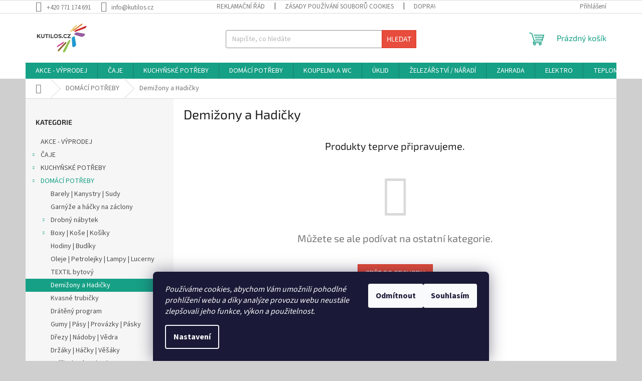

--- FILE ---
content_type: text/html; charset=utf-8
request_url: https://www.kutilos.cz/demizony-a-hadicky/
body_size: 23458
content:
<!doctype html><html lang="cs" dir="ltr" class="header-background-light external-fonts-loaded"><head><meta charset="utf-8" /><meta name="viewport" content="width=device-width,initial-scale=1" /><title>Demižony a Hadičky - KUTILOS.CZ</title><link rel="preconnect" href="https://cdn.myshoptet.com" /><link rel="dns-prefetch" href="https://cdn.myshoptet.com" /><link rel="preload" href="https://cdn.myshoptet.com/prj/dist/master/cms/libs/jquery/jquery-1.11.3.min.js" as="script" /><link href="https://cdn.myshoptet.com/prj/dist/master/cms/templates/frontend_templates/shared/css/font-face/source-sans-3.css" rel="stylesheet"><link href="https://cdn.myshoptet.com/prj/dist/master/cms/templates/frontend_templates/shared/css/font-face/exo-2.css" rel="stylesheet"><link href="https://cdn.myshoptet.com/prj/dist/master/shop/dist/font-shoptet-11.css.98dac764b411554385c4.css" rel="stylesheet"><script>
dataLayer = [];
dataLayer.push({'shoptet' : {
    "pageType": "category",
    "currency": "CZK",
    "currencyInfo": {
        "decimalSeparator": ",",
        "exchangeRate": 1,
        "priceDecimalPlaces": 1,
        "symbol": "K\u010d",
        "symbolLeft": 0,
        "thousandSeparator": " "
    },
    "language": "cs",
    "projectId": 165030,
    "category": {
        "guid": "5f2cc392-e84c-11ea-beb1-002590dad85e",
        "path": "DOM\u00c1C\u00cd POT\u0158EBY | Demi\u017eony a Hadi\u010dky",
        "parentCategoryGuid": "5b0b94c9-e84c-11ea-beb1-002590dad85e"
    },
    "cartInfo": {
        "id": null,
        "freeShipping": false,
        "leftToFreeGift": {
            "formattedPrice": "0 K\u010d",
            "priceLeft": 0
        },
        "freeGift": false,
        "leftToFreeShipping": {
            "priceLeft": 5000,
            "dependOnRegion": 0,
            "formattedPrice": "5 000 K\u010d"
        },
        "discountCoupon": [],
        "getNoBillingShippingPrice": {
            "withoutVat": 0,
            "vat": 0,
            "withVat": 0
        },
        "cartItems": [],
        "taxMode": "ORDINARY"
    },
    "cart": [],
    "customer": {
        "priceRatio": 1,
        "priceListId": 1,
        "groupId": null,
        "registered": false,
        "mainAccount": false
    }
}});
dataLayer.push({'cookie_consent' : {
    "marketing": "denied",
    "analytics": "denied"
}});
document.addEventListener('DOMContentLoaded', function() {
    shoptet.consent.onAccept(function(agreements) {
        if (agreements.length == 0) {
            return;
        }
        dataLayer.push({
            'cookie_consent' : {
                'marketing' : (agreements.includes(shoptet.config.cookiesConsentOptPersonalisation)
                    ? 'granted' : 'denied'),
                'analytics': (agreements.includes(shoptet.config.cookiesConsentOptAnalytics)
                    ? 'granted' : 'denied')
            },
            'event': 'cookie_consent'
        });
    });
});
</script>

<!-- Google Tag Manager -->
<script>(function(w,d,s,l,i){w[l]=w[l]||[];w[l].push({'gtm.start':
new Date().getTime(),event:'gtm.js'});var f=d.getElementsByTagName(s)[0],
j=d.createElement(s),dl=l!='dataLayer'?'&l='+l:'';j.async=true;j.src=
'https://www.googletagmanager.com/gtm.js?id='+i+dl;f.parentNode.insertBefore(j,f);
})(window,document,'script','dataLayer','GTM-NMBPMK3');</script>
<!-- End Google Tag Manager -->

<meta property="og:type" content="website"><meta property="og:site_name" content="kutilos.cz"><meta property="og:url" content="https://www.kutilos.cz/demizony-a-hadicky/"><meta property="og:title" content="Demižony a Hadičky - KUTILOS.CZ"><meta name="author" content="KUTILOS.CZ"><meta name="web_author" content="Shoptet.cz"><meta name="dcterms.rightsHolder" content="www.kutilos.cz"><meta name="robots" content="index,follow"><meta property="og:image" content="https://cdn.myshoptet.com/usr/www.kutilos.cz/user/logos/logo_kutilos_(kopie).jpg?t=1762539777"><meta property="og:description" content="Demižony a Hadičky, KUTILOS.CZ"><meta name="description" content="Demižony a Hadičky, KUTILOS.CZ"><meta name="google-site-verification" content='<meta name="google-site-verification" content="xdaFNV4CwZFZu8MykA8GfMNGxxqjRcfKVsqXIB_eG_o" />'><style>:root {--color-primary: #16a085;--color-primary-h: 168;--color-primary-s: 76%;--color-primary-l: 36%;--color-primary-hover: #0a9176;--color-primary-hover-h: 168;--color-primary-hover-s: 87%;--color-primary-hover-l: 30%;--color-secondary: #fe0000;--color-secondary-h: 0;--color-secondary-s: 100%;--color-secondary-l: 50%;--color-secondary-hover: #9a0000;--color-secondary-hover-h: 0;--color-secondary-hover-s: 100%;--color-secondary-hover-l: 30%;--color-tertiary: #e74c3c;--color-tertiary-h: 6;--color-tertiary-s: 78%;--color-tertiary-l: 57%;--color-tertiary-hover: #d93621;--color-tertiary-hover-h: 7;--color-tertiary-hover-s: 74%;--color-tertiary-hover-l: 49%;--color-header-background: #ffffff;--template-font: "Source Sans 3";--template-headings-font: "Exo 2";--header-background-url: none;--cookies-notice-background: #1A1937;--cookies-notice-color: #F8FAFB;--cookies-notice-button-hover: #f5f5f5;--cookies-notice-link-hover: #27263f;--templates-update-management-preview-mode-content: "Náhled aktualizací šablony je aktivní pro váš prohlížeč."}</style>
    
    <link href="https://cdn.myshoptet.com/prj/dist/master/shop/dist/main-11.less.293b18f24efcc54b19af.css" rel="stylesheet" />
                <link href="https://cdn.myshoptet.com/prj/dist/master/shop/dist/mobile-header-v1-11.less.3ec64938f4263d8ed62e.css" rel="stylesheet" />
    
    <script>var shoptet = shoptet || {};</script>
    <script src="https://cdn.myshoptet.com/prj/dist/master/shop/dist/main-3g-header.js.b3b3f48cd33902743054.js"></script>
<!-- User include --><!-- project html code header -->
<style>.site-msg {background-color: #ffd97a;}</style>
<!-- /User include --><link rel="shortcut icon" href="/favicon.ico" type="image/x-icon" /><link rel="canonical" href="https://www.kutilos.cz/demizony-a-hadicky/" />    <script>
        var _hwq = _hwq || [];
        _hwq.push(['setKey', 'C14419BDA1848FDAD36996B9DAF64E37']);
        _hwq.push(['setTopPos', '200']);
        _hwq.push(['showWidget', '22']);
        (function() {
            var ho = document.createElement('script');
            ho.src = 'https://cz.im9.cz/direct/i/gjs.php?n=wdgt&sak=C14419BDA1848FDAD36996B9DAF64E37';
            var s = document.getElementsByTagName('script')[0]; s.parentNode.insertBefore(ho, s);
        })();
    </script>
<style>/* custom background */@media (min-width: 992px) {body {background-color: #cfcfcf ;background-position: top center;background-repeat: no-repeat;background-attachment: scroll;}}</style>    <!-- Global site tag (gtag.js) - Google Analytics -->
    <script async src="https://www.googletagmanager.com/gtag/js?id=G-G12D9B1ZY7"></script>
    <script>
        
        window.dataLayer = window.dataLayer || [];
        function gtag(){dataLayer.push(arguments);}
        

                    console.debug('default consent data');

            gtag('consent', 'default', {"ad_storage":"denied","analytics_storage":"denied","ad_user_data":"denied","ad_personalization":"denied","wait_for_update":500});
            dataLayer.push({
                'event': 'default_consent'
            });
        
        gtag('js', new Date());

                gtag('config', 'UA-176824088-1', { 'groups': "UA" });
        
                gtag('config', 'G-G12D9B1ZY7', {"groups":"GA4","send_page_view":false,"content_group":"category","currency":"CZK","page_language":"cs"});
        
                gtag('config', 'AW-433456449', {"allow_enhanced_conversions":true});
        
        
        
        
        
                    gtag('event', 'page_view', {"send_to":"GA4","page_language":"cs","content_group":"category","currency":"CZK"});
        
        
        
        
        
        
        
        
        
        
        
        
        
        document.addEventListener('DOMContentLoaded', function() {
            if (typeof shoptet.tracking !== 'undefined') {
                for (var id in shoptet.tracking.bannersList) {
                    gtag('event', 'view_promotion', {
                        "send_to": "UA",
                        "promotions": [
                            {
                                "id": shoptet.tracking.bannersList[id].id,
                                "name": shoptet.tracking.bannersList[id].name,
                                "position": shoptet.tracking.bannersList[id].position
                            }
                        ]
                    });
                }
            }

            shoptet.consent.onAccept(function(agreements) {
                if (agreements.length !== 0) {
                    console.debug('gtag consent accept');
                    var gtagConsentPayload =  {
                        'ad_storage': agreements.includes(shoptet.config.cookiesConsentOptPersonalisation)
                            ? 'granted' : 'denied',
                        'analytics_storage': agreements.includes(shoptet.config.cookiesConsentOptAnalytics)
                            ? 'granted' : 'denied',
                                                                                                'ad_user_data': agreements.includes(shoptet.config.cookiesConsentOptPersonalisation)
                            ? 'granted' : 'denied',
                        'ad_personalization': agreements.includes(shoptet.config.cookiesConsentOptPersonalisation)
                            ? 'granted' : 'denied',
                        };
                    console.debug('update consent data', gtagConsentPayload);
                    gtag('consent', 'update', gtagConsentPayload);
                    dataLayer.push(
                        { 'event': 'update_consent' }
                    );
                }
            });
        });
    </script>
</head><body class="desktop id-995 in-demizony-a-hadicky template-11 type-category multiple-columns-body columns-3 ums_a11y_category_page--off ums_discussion_rating_forms--off ums_a11y_pagination--on mobile-header-version-1"><noscript>
    <style>
        #header {
            padding-top: 0;
            position: relative !important;
            top: 0;
        }
        .header-navigation {
            position: relative !important;
        }
        .overall-wrapper {
            margin: 0 !important;
        }
        body:not(.ready) {
            visibility: visible !important;
        }
    </style>
    <div class="no-javascript">
        <div class="no-javascript__title">Musíte změnit nastavení vašeho prohlížeče</div>
        <div class="no-javascript__text">Podívejte se na: <a href="https://www.google.com/support/bin/answer.py?answer=23852">Jak povolit JavaScript ve vašem prohlížeči</a>.</div>
        <div class="no-javascript__text">Pokud používáte software na blokování reklam, může být nutné povolit JavaScript z této stránky.</div>
        <div class="no-javascript__text">Děkujeme.</div>
    </div>
</noscript>

        <div id="fb-root"></div>
        <script>
            window.fbAsyncInit = function() {
                FB.init({
//                    appId            : 'your-app-id',
                    autoLogAppEvents : true,
                    xfbml            : true,
                    version          : 'v19.0'
                });
            };
        </script>
        <script async defer crossorigin="anonymous" src="https://connect.facebook.net/cs_CZ/sdk.js"></script>
<!-- Google Tag Manager (noscript) -->
<noscript><iframe src="https://www.googletagmanager.com/ns.html?id=GTM-NMBPMK3"
height="0" width="0" style="display:none;visibility:hidden"></iframe></noscript>
<!-- End Google Tag Manager (noscript) -->

    <div class="siteCookies siteCookies--bottom siteCookies--dark js-siteCookies" role="dialog" data-testid="cookiesPopup" data-nosnippet>
        <div class="siteCookies__form">
            <div class="siteCookies__content">
                <div class="siteCookies__text">
                    <em>Používáme cookies, abychom Vám umožnili pohodlné prohlížení webu a díky analýze provozu webu neustále zlepšovali jeho funkce, výkon a použitelnost.</em>
                </div>
                <p class="siteCookies__links">
                    <button class="siteCookies__link js-cookies-settings" aria-label="Nastavení cookies" data-testid="cookiesSettings">Nastavení</button>
                </p>
            </div>
            <div class="siteCookies__buttonWrap">
                                    <button class="siteCookies__button js-cookiesConsentSubmit" value="reject" aria-label="Odmítnout cookies" data-testid="buttonCookiesReject">Odmítnout</button>
                                <button class="siteCookies__button js-cookiesConsentSubmit" value="all" aria-label="Přijmout cookies" data-testid="buttonCookiesAccept">Souhlasím</button>
            </div>
        </div>
        <script>
            document.addEventListener("DOMContentLoaded", () => {
                const siteCookies = document.querySelector('.js-siteCookies');
                document.addEventListener("scroll", shoptet.common.throttle(() => {
                    const st = document.documentElement.scrollTop;
                    if (st > 1) {
                        siteCookies.classList.add('siteCookies--scrolled');
                    } else {
                        siteCookies.classList.remove('siteCookies--scrolled');
                    }
                }, 100));
            });
        </script>
    </div>
<a href="#content" class="skip-link sr-only">Přejít na obsah</a><div class="overall-wrapper"><div class="user-action"><div class="container"><div class="user-action-in"><div class="user-action-login popup-widget login-widget"><div class="popup-widget-inner"><h2>Přihlášení k vašemu účtu</h2><div id="customerLogin"><form action="/action/Customer/Login/" method="post" id="formLoginIncluded" class="csrf-enabled" data-testid="formLogin"><input type="hidden" name="referer" value="" /><div class="form-group"><div class="input-wrapper email js-validated-element-wrapper no-label"><input type="email" name="email" class="form-control" placeholder="E-mailová adresa (např. jan@novak.cz)" data-testid="inputEmail" autocomplete="email" required /></div></div><div class="form-group"><div class="input-wrapper password js-validated-element-wrapper no-label"><input type="password" name="password" class="form-control" placeholder="Heslo" data-testid="inputPassword" autocomplete="current-password" required /><span class="no-display">Nemůžete vyplnit toto pole</span><input type="text" name="surname" value="" class="no-display" /></div></div><div class="form-group"><div class="login-wrapper"><button type="submit" class="btn btn-secondary btn-text btn-login" data-testid="buttonSubmit">Přihlásit se</button><div class="password-helper"><a href="/registrace/" data-testid="signup" rel="nofollow">Nová registrace</a><a href="/klient/zapomenute-heslo/" rel="nofollow">Zapomenuté heslo</a></div></div></div></form>
</div></div></div>
    <div id="cart-widget" class="user-action-cart popup-widget cart-widget loader-wrapper" data-testid="popupCartWidget" role="dialog" aria-hidden="true"><div class="popup-widget-inner cart-widget-inner place-cart-here"><div class="loader-overlay"><div class="loader"></div></div></div><div class="cart-widget-button"><a href="/kosik/" class="btn btn-conversion" id="continue-order-button" rel="nofollow" data-testid="buttonNextStep">Pokračovat do košíku</a></div></div></div>
</div></div><div class="top-navigation-bar" data-testid="topNavigationBar">

    <div class="container">

        <div class="top-navigation-contacts">
            <strong>Zákaznická podpora:</strong><a href="tel:+420771174691" class="project-phone" aria-label="Zavolat na +420771174691" data-testid="contactboxPhone"><span>+420 771 174 691</span></a><a href="mailto:info@kutilos.cz" class="project-email" data-testid="contactboxEmail"><span>info@kutilos.cz</span></a>        </div>

                            <div class="top-navigation-menu">
                <div class="top-navigation-menu-trigger"></div>
                <ul class="top-navigation-bar-menu">
                                            <li class="top-navigation-menu-item-1562">
                            <a href="/reklamacni-rad/" target="blank">Reklamační řád</a>
                        </li>
                                            <li class="top-navigation-menu-item-1556">
                            <a href="/zasady-pouzivani-souboru-cookies/" target="blank">Zásady používání souborů cookies</a>
                        </li>
                                            <li class="top-navigation-menu-item-27">
                            <a href="/doprava-a-platba/" target="blank">Doprava a platba</a>
                        </li>
                                            <li class="top-navigation-menu-item-29">
                            <a href="/kontakty/" target="blank">Kontakty</a>
                        </li>
                                            <li class="top-navigation-menu-item-39">
                            <a href="/obchodni-podminky/" target="blank">Obchodní podmínky</a>
                        </li>
                                    </ul>
                <ul class="top-navigation-bar-menu-helper"></ul>
            </div>
        
        <div class="top-navigation-tools">
            <div class="responsive-tools">
                <a href="#" class="toggle-window" data-target="search" aria-label="Hledat" data-testid="linkSearchIcon"></a>
                                                            <a href="#" class="toggle-window" data-target="login"></a>
                                                    <a href="#" class="toggle-window" data-target="navigation" aria-label="Menu" data-testid="hamburgerMenu"></a>
            </div>
                        <a href="/login/?backTo=%2Fdemizony-a-hadicky%2F" class="top-nav-button top-nav-button-login primary login toggle-window" data-target="login" data-testid="signin" rel="nofollow"><span>Přihlášení</span></a>        </div>

    </div>

</div>
<header id="header"><div class="container navigation-wrapper">
    <div class="header-top">
        <div class="site-name-wrapper">
            <div class="site-name"><a href="/" data-testid="linkWebsiteLogo"><img src="https://cdn.myshoptet.com/usr/www.kutilos.cz/user/logos/logo_kutilos_(kopie).jpg" alt="KUTILOS.CZ" fetchpriority="low" /></a></div>        </div>
        <div class="search" itemscope itemtype="https://schema.org/WebSite">
            <meta itemprop="headline" content="Demižony a Hadičky"/><meta itemprop="url" content="https://www.kutilos.cz"/><meta itemprop="text" content="Demižony a Hadičky, KUTILOS.CZ"/>            <form action="/action/ProductSearch/prepareString/" method="post"
    id="formSearchForm" class="search-form compact-form js-search-main"
    itemprop="potentialAction" itemscope itemtype="https://schema.org/SearchAction" data-testid="searchForm">
    <fieldset>
        <meta itemprop="target"
            content="https://www.kutilos.cz/vyhledavani/?string={string}"/>
        <input type="hidden" name="language" value="cs"/>
        
            
<input
    type="search"
    name="string"
        class="query-input form-control search-input js-search-input"
    placeholder="Napište, co hledáte"
    autocomplete="off"
    required
    itemprop="query-input"
    aria-label="Hledat"
    data-testid="searchInput"
>
            <button type="submit" class="btn btn-default" data-testid="searchBtn">Hledat</button>
        
    </fieldset>
</form>
        </div>
        <div class="navigation-buttons">
                
    <a href="/kosik/" class="btn btn-icon toggle-window cart-count" data-target="cart" data-hover="true" data-redirect="true" data-testid="headerCart" rel="nofollow" aria-haspopup="dialog" aria-expanded="false" aria-controls="cart-widget">
        
                <span class="sr-only">Nákupní košík</span>
        
            <span class="cart-price visible-lg-inline-block" data-testid="headerCartPrice">
                                    Prázdný košík                            </span>
        
    
            </a>
        </div>
    </div>
    <nav id="navigation" aria-label="Hlavní menu" data-collapsible="true"><div class="navigation-in menu"><ul class="menu-level-1" role="menubar" data-testid="headerMenuItems"><li class="menu-item-2064" role="none"><a href="/akce-vyprodej/" data-testid="headerMenuItem" role="menuitem" aria-expanded="false"><b>AKCE - VÝPRODEJ</b></a></li>
<li class="menu-item-2100 ext" role="none"><a href="/caje-2/" data-testid="headerMenuItem" role="menuitem" aria-haspopup="true" aria-expanded="false"><b>ČAJE</b><span class="submenu-arrow"></span></a><ul class="menu-level-2" aria-label="ČAJE" tabindex="-1" role="menu"><li class="menu-item-2103" role="none"><a href="/byl-by-caj-2/" class="menu-image" data-testid="headerMenuItem" tabindex="-1" aria-hidden="true"><img src="data:image/svg+xml,%3Csvg%20width%3D%22140%22%20height%3D%22100%22%20xmlns%3D%22http%3A%2F%2Fwww.w3.org%2F2000%2Fsvg%22%3E%3C%2Fsvg%3E" alt="" aria-hidden="true" width="140" height="100"  data-src="https://cdn.myshoptet.com/usr/www.kutilos.cz/user/categories/thumb/bylbycaj_logo.png" fetchpriority="low" /></a><div><a href="/byl-by-caj-2/" data-testid="headerMenuItem" role="menuitem"><span>BYL.BY ČAJ?</span></a>
                        </div></li></ul></li>
<li class="menu-item-818 ext" role="none"><a href="/kuchynske--potreby/" data-testid="headerMenuItem" role="menuitem" aria-haspopup="true" aria-expanded="false"><b>KUCHYŇSKÉ  POTŘEBY</b><span class="submenu-arrow"></span></a><ul class="menu-level-2" aria-label="KUCHYŇSKÉ  POTŘEBY" tabindex="-1" role="menu"><li class="menu-item-821 has-third-level" role="none"><a href="/peceni/" class="menu-image" data-testid="headerMenuItem" tabindex="-1" aria-hidden="true"><img src="data:image/svg+xml,%3Csvg%20width%3D%22140%22%20height%3D%22100%22%20xmlns%3D%22http%3A%2F%2Fwww.w3.org%2F2000%2Fsvg%22%3E%3C%2Fsvg%3E" alt="" aria-hidden="true" width="140" height="100"  data-src="https://cdn.myshoptet.com/usr/www.kutilos.cz/user/categories/thumb/h389w574t.jpg" fetchpriority="low" /></a><div><a href="/peceni/" data-testid="headerMenuItem" role="menuitem"><span>PEČENÍ</span></a>
                                                    <ul class="menu-level-3" role="menu">
                                                                    <li class="menu-item-824" role="none">
                                        <a href="/formy-pomucky-na-peceni/" data-testid="headerMenuItem" role="menuitem">
                                            Formy | Pomůcky na pečení</a>,                                    </li>
                                                                    <li class="menu-item-1079" role="none">
                                        <a href="/formicky/" data-testid="headerMenuItem" role="menuitem">
                                            Formičky</a>,                                    </li>
                                                                    <li class="menu-item-1082" role="none">
                                        <a href="/vykrajovacky/" data-testid="headerMenuItem" role="menuitem">
                                            Vykrajovačky</a>,                                    </li>
                                                                    <li class="menu-item-1457" role="none">
                                        <a href="/zdobeni/" data-testid="headerMenuItem" role="menuitem">
                                            Zdobení</a>,                                    </li>
                                                                    <li class="menu-item-1575" role="none">
                                        <a href="/plechy-a-rosty-do-trouby/" data-testid="headerMenuItem" role="menuitem">
                                            Plechy a rošty do trouby</a>                                    </li>
                                                            </ul>
                        </div></li><li class="menu-item-842 has-third-level" role="none"><a href="/nadobi/" class="menu-image" data-testid="headerMenuItem" tabindex="-1" aria-hidden="true"><img src="data:image/svg+xml,%3Csvg%20width%3D%22140%22%20height%3D%22100%22%20xmlns%3D%22http%3A%2F%2Fwww.w3.org%2F2000%2Fsvg%22%3E%3C%2Fsvg%3E" alt="" aria-hidden="true" width="140" height="100"  data-src="https://cdn.myshoptet.com/usr/www.kutilos.cz/user/categories/thumb/nadobi.jpg" fetchpriority="low" /></a><div><a href="/nadobi/" data-testid="headerMenuItem" role="menuitem"><span>NÁDOBÍ</span></a>
                                                    <ul class="menu-level-3" role="menu">
                                                                    <li class="menu-item-845" role="none">
                                        <a href="/hrnce-kastroly-pekace-kavovary/" data-testid="headerMenuItem" role="menuitem">
                                            Hrnce | Kastroly | Pekáče | Kávovary</a>,                                    </li>
                                                                    <li class="menu-item-884" role="none">
                                        <a href="/perlive-napoje/" data-testid="headerMenuItem" role="menuitem">
                                            Perlivé nápoje</a>,                                    </li>
                                                                    <li class="menu-item-911" role="none">
                                        <a href="/termonadoby/" data-testid="headerMenuItem" role="menuitem">
                                            Termonádoby</a>,                                    </li>
                                                                    <li class="menu-item-1010" role="none">
                                        <a href="/sklo/" data-testid="headerMenuItem" role="menuitem">
                                            Sklo</a>,                                    </li>
                                                                    <li class="menu-item-1049" role="none">
                                        <a href="/misy-misky/" data-testid="headerMenuItem" role="menuitem">
                                            Mísy | Misky</a>,                                    </li>
                                                                    <li class="menu-item-1058" role="none">
                                        <a href="/dzbany-hrnky-konvice-sudy/" data-testid="headerMenuItem" role="menuitem">
                                            Džbány | Hrnky | Konvice | Sudy</a>,                                    </li>
                                                                    <li class="menu-item-1061" role="none">
                                        <a href="/jidlonosice/" data-testid="headerMenuItem" role="menuitem">
                                            Jídlonosiče</a>,                                    </li>
                                                                    <li class="menu-item-1085" role="none">
                                        <a href="/gastronadoby/" data-testid="headerMenuItem" role="menuitem">
                                            Gastronádoby</a>,                                    </li>
                                                                    <li class="menu-item-1148" role="none">
                                        <a href="/jidelni-sady/" data-testid="headerMenuItem" role="menuitem">
                                            Jídelní sady</a>,                                    </li>
                                                                    <li class="menu-item-1304" role="none">
                                        <a href="/likerky/" data-testid="headerMenuItem" role="menuitem">
                                            Likérky</a>,                                    </li>
                                                                    <li class="menu-item-1340" role="none">
                                        <a href="/talire/" data-testid="headerMenuItem" role="menuitem">
                                            Talíře</a>,                                    </li>
                                                                    <li class="menu-item-1409" role="none">
                                        <a href="/panve-livanecniky/" data-testid="headerMenuItem" role="menuitem">
                                            Pánve | Lívanečníky</a>                                    </li>
                                                            </ul>
                        </div></li><li class="menu-item-851" role="none"><a href="/party/" class="menu-image" data-testid="headerMenuItem" tabindex="-1" aria-hidden="true"><img src="data:image/svg+xml,%3Csvg%20width%3D%22140%22%20height%3D%22100%22%20xmlns%3D%22http%3A%2F%2Fwww.w3.org%2F2000%2Fsvg%22%3E%3C%2Fsvg%3E" alt="" aria-hidden="true" width="140" height="100"  data-src="https://cdn.myshoptet.com/usr/www.kutilos.cz/user/categories/thumb/party.jpg" fetchpriority="low" /></a><div><a href="/party/" data-testid="headerMenuItem" role="menuitem"><span>PÁRTY</span></a>
                        </div></li><li class="menu-item-878 has-third-level" role="none"><a href="/nastroje/" class="menu-image" data-testid="headerMenuItem" tabindex="-1" aria-hidden="true"><img src="data:image/svg+xml,%3Csvg%20width%3D%22140%22%20height%3D%22100%22%20xmlns%3D%22http%3A%2F%2Fwww.w3.org%2F2000%2Fsvg%22%3E%3C%2Fsvg%3E" alt="" aria-hidden="true" width="140" height="100"  data-src="https://cdn.myshoptet.com/usr/www.kutilos.cz/user/categories/thumb/nastroje.jpg" fetchpriority="low" /></a><div><a href="/nastroje/" data-testid="headerMenuItem" role="menuitem"><span>NÁSTROJE</span></a>
                                                    <ul class="menu-level-3" role="menu">
                                                                    <li class="menu-item-881" role="none">
                                        <a href="/noze-nozovina-a-prislusenstvi/" data-testid="headerMenuItem" role="menuitem">
                                            Nože | Nožovina a příslušenství</a>,                                    </li>
                                                                    <li class="menu-item-887" role="none">
                                        <a href="/odmerky-slehace-metly/" data-testid="headerMenuItem" role="menuitem">
                                            Odměrky | Šlehače | Metly</a>,                                    </li>
                                                                    <li class="menu-item-938" role="none">
                                        <a href="/struhadla-skrabky-krajece/" data-testid="headerMenuItem" role="menuitem">
                                            Struhadla | Škrabky | Kráječe</a>,                                    </li>
                                                                    <li class="menu-item-941" role="none">
                                        <a href="/mlynky-lisy-louskacky/" data-testid="headerMenuItem" role="menuitem">
                                            Mlýnky | Lisy | Louskáčky</a>,                                    </li>
                                                                    <li class="menu-item-950" role="none">
                                        <a href="/cedniky-sita-nalevky-cajitka/" data-testid="headerMenuItem" role="menuitem">
                                            Cedníky | Síta | Nálevky | Čajítka</a>,                                    </li>
                                                                    <li class="menu-item-989" role="none">
                                        <a href="/kleste-lopatky-pinzety/" data-testid="headerMenuItem" role="menuitem">
                                            Kleště | Lopatky | Pinzety</a>,                                    </li>
                                                                    <li class="menu-item-1145" role="none">
                                        <a href="/chnapky/" data-testid="headerMenuItem" role="menuitem">
                                            Chňapky</a>,                                    </li>
                                                                    <li class="menu-item-1175" role="none">
                                        <a href="/ostatni-kuchynske-nastroje/" data-testid="headerMenuItem" role="menuitem">
                                            Ostatní kuchyňské nástroje</a>,                                    </li>
                                                                    <li class="menu-item-1226" role="none">
                                        <a href="/kuchynske-nastroje-drevo/" data-testid="headerMenuItem" role="menuitem">
                                            Kuchyňské nástroje Dřevo</a>,                                    </li>
                                                                    <li class="menu-item-1274" role="none">
                                        <a href="/kuchynske-nastroje-ph-a-kov/" data-testid="headerMenuItem" role="menuitem">
                                            Kuchyňské nástroje PH a Kov</a>,                                    </li>
                                                                    <li class="menu-item-1313" role="none">
                                        <a href="/lzice-servirovaci/" data-testid="headerMenuItem" role="menuitem">
                                            Lžíce servírovací</a>,                                    </li>
                                                                    <li class="menu-item-1316" role="none">
                                        <a href="/mackadla/" data-testid="headerMenuItem" role="menuitem">
                                            Mačkadla</a>,                                    </li>
                                                                    <li class="menu-item-1328" role="none">
                                        <a href="/minutky/" data-testid="headerMenuItem" role="menuitem">
                                            Minutky</a>,                                    </li>
                                                                    <li class="menu-item-1367" role="none">
                                        <a href="/prkenka-valy-paratka-spejle/" data-testid="headerMenuItem" role="menuitem">
                                            Prkénka | Vály | Párátka | Špejle</a>,                                    </li>
                                                                    <li class="menu-item-1403" role="none">
                                        <a href="/otviraky-vyvrtky/" data-testid="headerMenuItem" role="menuitem">
                                            Otvíráky | Vývrtky</a>,                                    </li>
                                                                    <li class="menu-item-1406" role="none">
                                        <a href="/palicky-na-maso/" data-testid="headerMenuItem" role="menuitem">
                                            Paličky na maso</a>                                    </li>
                                                            </ul>
                        </div></li><li class="menu-item-893 has-third-level" role="none"><a href="/vybaveni/" class="menu-image" data-testid="headerMenuItem" tabindex="-1" aria-hidden="true"><img src="data:image/svg+xml,%3Csvg%20width%3D%22140%22%20height%3D%22100%22%20xmlns%3D%22http%3A%2F%2Fwww.w3.org%2F2000%2Fsvg%22%3E%3C%2Fsvg%3E" alt="" aria-hidden="true" width="140" height="100"  data-src="https://cdn.myshoptet.com/usr/www.kutilos.cz/user/categories/thumb/vybaven__.jpg" fetchpriority="low" /></a><div><a href="/vybaveni/" data-testid="headerMenuItem" role="menuitem"><span>VYBAVENÍ</span></a>
                                                    <ul class="menu-level-3" role="menu">
                                                                    <li class="menu-item-896" role="none">
                                        <a href="/boxy-dozy-kryty-poklopy/" data-testid="headerMenuItem" role="menuitem">
                                            Boxy | Dózy | Kryty | Poklopy</a>,                                    </li>
                                                                    <li class="menu-item-1034" role="none">
                                        <a href="/drzaky-stojany/" data-testid="headerMenuItem" role="menuitem">
                                            Držáky | Stojany</a>,                                    </li>
                                                                    <li class="menu-item-1067" role="none">
                                        <a href="/sacky-folie-pytliky-provazky/" data-testid="headerMenuItem" role="menuitem">
                                            Sáčky | Fólie | Pytlíky | Provázky</a>,                                    </li>
                                                                    <li class="menu-item-1076" role="none">
                                        <a href="/ostatni-3/" data-testid="headerMenuItem" role="menuitem">
                                            Ostatní</a>,                                    </li>
                                                                    <li class="menu-item-1142" role="none">
                                        <a href="/chlebovky/" data-testid="headerMenuItem" role="menuitem">
                                            Chlebníky</a>,                                    </li>
                                                                    <li class="menu-item-1154" role="none">
                                        <a href="/podnosy-kosiky/" data-testid="headerMenuItem" role="menuitem">
                                            Podnosy | Košíky</a>,                                    </li>
                                                                    <li class="menu-item-1265" role="none">
                                        <a href="/mikrovlnny-program/" data-testid="headerMenuItem" role="menuitem">
                                            Mikrovlnný program</a>,                                    </li>
                                                                    <li class="menu-item-1331" role="none">
                                        <a href="/kuchynske-vahy/" data-testid="headerMenuItem" role="menuitem">
                                            Kuchyňské váhy</a>,                                    </li>
                                                                    <li class="menu-item-1364" role="none">
                                        <a href="/zatky/" data-testid="headerMenuItem" role="menuitem">
                                            Zátky</a>,                                    </li>
                                                                    <li class="menu-item-1391" role="none">
                                        <a href="/odkapavace-vlozky-do-drezu/" data-testid="headerMenuItem" role="menuitem">
                                            Odkapávače | Vložky do dřezu</a>,                                    </li>
                                                                    <li class="menu-item-1430" role="none">
                                        <a href="/zapalovace/" data-testid="headerMenuItem" role="menuitem">
                                            Zapalovače</a>,                                    </li>
                                                                    <li class="menu-item-1436" role="none">
                                        <a href="/priborniky/" data-testid="headerMenuItem" role="menuitem">
                                            Příborníky</a>                                    </li>
                                                            </ul>
                        </div></li><li class="menu-item-953" role="none"><a href="/zavarovani-konzervovani/" class="menu-image" data-testid="headerMenuItem" tabindex="-1" aria-hidden="true"><img src="data:image/svg+xml,%3Csvg%20width%3D%22140%22%20height%3D%22100%22%20xmlns%3D%22http%3A%2F%2Fwww.w3.org%2F2000%2Fsvg%22%3E%3C%2Fsvg%3E" alt="" aria-hidden="true" width="140" height="100"  data-src="https://cdn.myshoptet.com/usr/www.kutilos.cz/user/categories/thumb/zavarovani.jpg" fetchpriority="low" /></a><div><a href="/zavarovani-konzervovani/" data-testid="headerMenuItem" role="menuitem"><span>ZAVAŘOVÁNÍ / KONZERVOVÁNÍ</span></a>
                        </div></li><li class="menu-item-965 has-third-level" role="none"><a href="/stolovani/" class="menu-image" data-testid="headerMenuItem" tabindex="-1" aria-hidden="true"><img src="data:image/svg+xml,%3Csvg%20width%3D%22140%22%20height%3D%22100%22%20xmlns%3D%22http%3A%2F%2Fwww.w3.org%2F2000%2Fsvg%22%3E%3C%2Fsvg%3E" alt="" aria-hidden="true" width="140" height="100"  data-src="https://cdn.myshoptet.com/usr/www.kutilos.cz/user/categories/thumb/stolovani.jpg" fetchpriority="low" /></a><div><a href="/stolovani/" data-testid="headerMenuItem" role="menuitem"><span>STOLOVÁNÍ</span></a>
                                                    <ul class="menu-level-3" role="menu">
                                                                    <li class="menu-item-1581" role="none">
                                        <a href="/mlynky-a-korenky/" data-testid="headerMenuItem" role="menuitem">
                                            Mlýnky a kořenky</a>,                                    </li>
                                                                    <li class="menu-item-968" role="none">
                                        <a href="/cukrenky-dochucovani/" data-testid="headerMenuItem" role="menuitem">
                                            Cukřenky | Dochucování</a>,                                    </li>
                                                                    <li class="menu-item-1184" role="none">
                                        <a href="/cajove-a-kavove-soupravy/" data-testid="headerMenuItem" role="menuitem">
                                            Čajové a kávové soupravy</a>,                                    </li>
                                                                    <li class="menu-item-1310" role="none">
                                        <a href="/pribory/" data-testid="headerMenuItem" role="menuitem">
                                            Příbory</a>,                                    </li>
                                                                    <li class="menu-item-1451" role="none">
                                        <a href="/prostirani-ubrusy/" data-testid="headerMenuItem" role="menuitem">
                                            Prostírání | Ubrusy</a>,                                    </li>
                                                                    <li class="menu-item-1565" role="none">
                                        <a href="/fondue/" data-testid="headerMenuItem" role="menuitem">
                                            Fondue</a>                                    </li>
                                                            </ul>
                        </div></li><li class="menu-item-1001" role="none"><a href="/pro-deti/" class="menu-image" data-testid="headerMenuItem" tabindex="-1" aria-hidden="true"><img src="data:image/svg+xml,%3Csvg%20width%3D%22140%22%20height%3D%22100%22%20xmlns%3D%22http%3A%2F%2Fwww.w3.org%2F2000%2Fsvg%22%3E%3C%2Fsvg%3E" alt="" aria-hidden="true" width="140" height="100"  data-src="https://cdn.myshoptet.com/usr/www.kutilos.cz/user/categories/thumb/pro_deti.jpg" fetchpriority="low" /></a><div><a href="/pro-deti/" data-testid="headerMenuItem" role="menuitem"><span>PRO DĚTI</span></a>
                        </div></li><li class="menu-item-1439" role="none"><a href="/ostatni-4/" class="menu-image" data-testid="headerMenuItem" tabindex="-1" aria-hidden="true"><img src="data:image/svg+xml,%3Csvg%20width%3D%22140%22%20height%3D%22100%22%20xmlns%3D%22http%3A%2F%2Fwww.w3.org%2F2000%2Fsvg%22%3E%3C%2Fsvg%3E" alt="" aria-hidden="true" width="140" height="100"  data-src="https://cdn.myshoptet.com/usr/www.kutilos.cz/user/categories/thumb/ostatni.jpg" fetchpriority="low" /></a><div><a href="/ostatni-4/" data-testid="headerMenuItem" role="menuitem"><span>OSTATNÍ</span></a>
                        </div></li></ul></li>
<li class="menu-item-827 ext" role="none"><a href="/domaci-potreby/" data-testid="headerMenuItem" role="menuitem" aria-haspopup="true" aria-expanded="false"><b>DOMÁCÍ POTŘEBY</b><span class="submenu-arrow"></span></a><ul class="menu-level-2" aria-label="DOMÁCÍ POTŘEBY" tabindex="-1" role="menu"><li class="menu-item-857" role="none"><a href="/barely-kanystry-sudy/" class="menu-image" data-testid="headerMenuItem" tabindex="-1" aria-hidden="true"><img src="data:image/svg+xml,%3Csvg%20width%3D%22140%22%20height%3D%22100%22%20xmlns%3D%22http%3A%2F%2Fwww.w3.org%2F2000%2Fsvg%22%3E%3C%2Fsvg%3E" alt="" aria-hidden="true" width="140" height="100"  data-src="https://cdn.myshoptet.com/usr/www.kutilos.cz/user/categories/thumb/272.jpg" fetchpriority="low" /></a><div><a href="/barely-kanystry-sudy/" data-testid="headerMenuItem" role="menuitem"><span>Barely | Kanystry | Sudy</span></a>
                        </div></li><li class="menu-item-872" role="none"><a href="/garnyze-a-hacky-na-zaclony/" class="menu-image" data-testid="headerMenuItem" tabindex="-1" aria-hidden="true"><img src="data:image/svg+xml,%3Csvg%20width%3D%22140%22%20height%3D%22100%22%20xmlns%3D%22http%3A%2F%2Fwww.w3.org%2F2000%2Fsvg%22%3E%3C%2Fsvg%3E" alt="" aria-hidden="true" width="140" height="100"  data-src="https://cdn.myshoptet.com/usr/www.kutilos.cz/user/categories/thumb/259.jpg" fetchpriority="low" /></a><div><a href="/garnyze-a-hacky-na-zaclony/" data-testid="headerMenuItem" role="menuitem"><span>Garnýže a háčky na záclony</span></a>
                        </div></li><li class="menu-item-890 has-third-level" role="none"><a href="/drobny-nabytek/" class="menu-image" data-testid="headerMenuItem" tabindex="-1" aria-hidden="true"><img src="data:image/svg+xml,%3Csvg%20width%3D%22140%22%20height%3D%22100%22%20xmlns%3D%22http%3A%2F%2Fwww.w3.org%2F2000%2Fsvg%22%3E%3C%2Fsvg%3E" alt="" aria-hidden="true" width="140" height="100"  data-src="https://cdn.myshoptet.com/usr/www.kutilos.cz/user/categories/thumb/206.jpg" fetchpriority="low" /></a><div><a href="/drobny-nabytek/" data-testid="headerMenuItem" role="menuitem"><span>Drobný nábytek</span></a>
                                                    <ul class="menu-level-3" role="menu">
                                                                    <li class="menu-item-1584" role="none">
                                        <a href="/stolicky-a-stupatka/" data-testid="headerMenuItem" role="menuitem">
                                            Stoličky a stupátka</a>,                                    </li>
                                                                    <li class="menu-item-1587" role="none">
                                        <a href="/botniky-a-boxy-na-boty/" data-testid="headerMenuItem" role="menuitem">
                                            Botníky a boxy na boty</a>,                                    </li>
                                                                    <li class="menu-item-1590" role="none">
                                        <a href="/ostatni-drobny-nabytek/" data-testid="headerMenuItem" role="menuitem">
                                            Ostatní</a>                                    </li>
                                                            </ul>
                        </div></li><li class="menu-item-902 has-third-level" role="none"><a href="/boxy-kose-kosiky/" class="menu-image" data-testid="headerMenuItem" tabindex="-1" aria-hidden="true"><img src="data:image/svg+xml,%3Csvg%20width%3D%22140%22%20height%3D%22100%22%20xmlns%3D%22http%3A%2F%2Fwww.w3.org%2F2000%2Fsvg%22%3E%3C%2Fsvg%3E" alt="" aria-hidden="true" width="140" height="100"  data-src="https://cdn.myshoptet.com/usr/www.kutilos.cz/user/categories/thumb/212.jpg" fetchpriority="low" /></a><div><a href="/boxy-kose-kosiky/" data-testid="headerMenuItem" role="menuitem"><span>Boxy | Koše | Košíky</span></a>
                                                    <ul class="menu-level-3" role="menu">
                                                                    <li class="menu-item-905" role="none">
                                        <a href="/boxy-dozy/" data-testid="headerMenuItem" role="menuitem">
                                            Boxy | Dózy</a>,                                    </li>
                                                                    <li class="menu-item-1235" role="none">
                                        <a href="/odpadkove-kose/" data-testid="headerMenuItem" role="menuitem">
                                            Odpadkové koše</a>,                                    </li>
                                                                    <li class="menu-item-1608" role="none">
                                        <a href="/kose-na-pradlo/" data-testid="headerMenuItem" role="menuitem">
                                            Koše na prádlo</a>,                                    </li>
                                                                    <li class="menu-item-1238" role="none">
                                        <a href="/kosiky/" data-testid="headerMenuItem" role="menuitem">
                                            Košíky</a>                                    </li>
                                                            </ul>
                        </div></li><li class="menu-item-944" role="none"><a href="/hodiny-budiky/" class="menu-image" data-testid="headerMenuItem" tabindex="-1" aria-hidden="true"><img src="data:image/svg+xml,%3Csvg%20width%3D%22140%22%20height%3D%22100%22%20xmlns%3D%22http%3A%2F%2Fwww.w3.org%2F2000%2Fsvg%22%3E%3C%2Fsvg%3E" alt="" aria-hidden="true" width="140" height="100"  data-src="https://cdn.myshoptet.com/usr/www.kutilos.cz/user/categories/thumb/205.jpg" fetchpriority="low" /></a><div><a href="/hodiny-budiky/" data-testid="headerMenuItem" role="menuitem"><span>Hodiny | Budíky</span></a>
                        </div></li><li class="menu-item-971" role="none"><a href="/oleje-petrolejky-lampy-lucerny/" class="menu-image" data-testid="headerMenuItem" tabindex="-1" aria-hidden="true"><img src="data:image/svg+xml,%3Csvg%20width%3D%22140%22%20height%3D%22100%22%20xmlns%3D%22http%3A%2F%2Fwww.w3.org%2F2000%2Fsvg%22%3E%3C%2Fsvg%3E" alt="" aria-hidden="true" width="140" height="100"  data-src="https://cdn.myshoptet.com/usr/www.kutilos.cz/user/categories/thumb/281-1.jpg" fetchpriority="low" /></a><div><a href="/oleje-petrolejky-lampy-lucerny/" data-testid="headerMenuItem" role="menuitem"><span>Oleje | Petrolejky | Lampy | Lucerny</span></a>
                        </div></li><li class="menu-item-992" role="none"><a href="/textil-bytovy/" class="menu-image" data-testid="headerMenuItem" tabindex="-1" aria-hidden="true"><img src="data:image/svg+xml,%3Csvg%20width%3D%22140%22%20height%3D%22100%22%20xmlns%3D%22http%3A%2F%2Fwww.w3.org%2F2000%2Fsvg%22%3E%3C%2Fsvg%3E" alt="" aria-hidden="true" width="140" height="100"  data-src="https://cdn.myshoptet.com/usr/www.kutilos.cz/user/categories/thumb/283.jpg" fetchpriority="low" /></a><div><a href="/textil-bytovy/" data-testid="headerMenuItem" role="menuitem"><span>TEXTIL bytový</span></a>
                        </div></li><li class="menu-item-995 active" role="none"><a href="/demizony-a-hadicky/" class="menu-image" data-testid="headerMenuItem" tabindex="-1" aria-hidden="true"><img src="data:image/svg+xml,%3Csvg%20width%3D%22140%22%20height%3D%22100%22%20xmlns%3D%22http%3A%2F%2Fwww.w3.org%2F2000%2Fsvg%22%3E%3C%2Fsvg%3E" alt="" aria-hidden="true" width="140" height="100"  data-src="https://cdn.myshoptet.com/usr/www.kutilos.cz/user/categories/thumb/273.jpg" fetchpriority="low" /></a><div><a href="/demizony-a-hadicky/" data-testid="headerMenuItem" role="menuitem"><span>Demižony a Hadičky</span></a>
                        </div></li><li class="menu-item-1271" role="none"><a href="/kvasne-trubicky/" class="menu-image" data-testid="headerMenuItem" tabindex="-1" aria-hidden="true"><img src="data:image/svg+xml,%3Csvg%20width%3D%22140%22%20height%3D%22100%22%20xmlns%3D%22http%3A%2F%2Fwww.w3.org%2F2000%2Fsvg%22%3E%3C%2Fsvg%3E" alt="" aria-hidden="true" width="140" height="100"  data-src="https://cdn.myshoptet.com/usr/www.kutilos.cz/user/categories/thumb/teplomer1-1.jpg" fetchpriority="low" /></a><div><a href="/kvasne-trubicky/" data-testid="headerMenuItem" role="menuitem"><span>Kvasné trubičky</span></a>
                        </div></li><li class="menu-item-1028" role="none"><a href="/drateny-program/" class="menu-image" data-testid="headerMenuItem" tabindex="-1" aria-hidden="true"><img src="data:image/svg+xml,%3Csvg%20width%3D%22140%22%20height%3D%22100%22%20xmlns%3D%22http%3A%2F%2Fwww.w3.org%2F2000%2Fsvg%22%3E%3C%2Fsvg%3E" alt="" aria-hidden="true" width="140" height="100"  data-src="https://cdn.myshoptet.com/usr/www.kutilos.cz/user/categories/thumb/201.jpg" fetchpriority="low" /></a><div><a href="/drateny-program/" data-testid="headerMenuItem" role="menuitem"><span>Drátěný program</span></a>
                        </div></li><li class="menu-item-1031" role="none"><a href="/gumy-pasy-provazky-pasky/" class="menu-image" data-testid="headerMenuItem" tabindex="-1" aria-hidden="true"><img src="data:image/svg+xml,%3Csvg%20width%3D%22140%22%20height%3D%22100%22%20xmlns%3D%22http%3A%2F%2Fwww.w3.org%2F2000%2Fsvg%22%3E%3C%2Fsvg%3E" alt="" aria-hidden="true" width="140" height="100"  data-src="https://cdn.myshoptet.com/usr/www.kutilos.cz/user/categories/thumb/251.jpg" fetchpriority="low" /></a><div><a href="/gumy-pasy-provazky-pasky/" data-testid="headerMenuItem" role="menuitem"><span>Gumy | Pásy | Provázky | Pásky</span></a>
                        </div></li><li class="menu-item-1052" role="none"><a href="/drezy-nadoby-vedra/" class="menu-image" data-testid="headerMenuItem" tabindex="-1" aria-hidden="true"><img src="data:image/svg+xml,%3Csvg%20width%3D%22140%22%20height%3D%22100%22%20xmlns%3D%22http%3A%2F%2Fwww.w3.org%2F2000%2Fsvg%22%3E%3C%2Fsvg%3E" alt="" aria-hidden="true" width="140" height="100"  data-src="https://cdn.myshoptet.com/usr/www.kutilos.cz/user/categories/thumb/250.jpg" fetchpriority="low" /></a><div><a href="/drezy-nadoby-vedra/" data-testid="headerMenuItem" role="menuitem"><span>Dřezy | Nádoby | Vědra</span></a>
                        </div></li><li class="menu-item-1100" role="none"><a href="/drzaky-hacky-vesaky/" class="menu-image" data-testid="headerMenuItem" tabindex="-1" aria-hidden="true"><img src="data:image/svg+xml,%3Csvg%20width%3D%22140%22%20height%3D%22100%22%20xmlns%3D%22http%3A%2F%2Fwww.w3.org%2F2000%2Fsvg%22%3E%3C%2Fsvg%3E" alt="" aria-hidden="true" width="140" height="100"  data-src="https://cdn.myshoptet.com/usr/www.kutilos.cz/user/categories/thumb/204.jpg" fetchpriority="low" /></a><div><a href="/drzaky-hacky-vesaky/" data-testid="headerMenuItem" role="menuitem"><span>Držáky | Háčky | Věšáky</span></a>
                        </div></li><li class="menu-item-1127" role="none"><a href="/svicky-svicny-tulpny/" class="menu-image" data-testid="headerMenuItem" tabindex="-1" aria-hidden="true"><img src="data:image/svg+xml,%3Csvg%20width%3D%22140%22%20height%3D%22100%22%20xmlns%3D%22http%3A%2F%2Fwww.w3.org%2F2000%2Fsvg%22%3E%3C%2Fsvg%3E" alt="" aria-hidden="true" width="140" height="100"  data-src="https://cdn.myshoptet.com/usr/www.kutilos.cz/user/categories/thumb/280.jpg" fetchpriority="low" /></a><div><a href="/svicky-svicny-tulpny/" data-testid="headerMenuItem" role="menuitem"><span>Svíčky | Svícny | Tulpny</span></a>
                        </div></li><li class="menu-item-1133" role="none"><a href="/suseni-pradla/" class="menu-image" data-testid="headerMenuItem" tabindex="-1" aria-hidden="true"><img src="data:image/svg+xml,%3Csvg%20width%3D%22140%22%20height%3D%22100%22%20xmlns%3D%22http%3A%2F%2Fwww.w3.org%2F2000%2Fsvg%22%3E%3C%2Fsvg%3E" alt="" aria-hidden="true" width="140" height="100"  data-src="https://cdn.myshoptet.com/usr/www.kutilos.cz/user/categories/thumb/240.jpg" fetchpriority="low" /></a><div><a href="/suseni-pradla/" data-testid="headerMenuItem" role="menuitem"><span>Sušení prádla</span></a>
                        </div></li><li class="menu-item-1139" role="none"><a href="/termofory-termotasky-termonadoby/" class="menu-image" data-testid="headerMenuItem" tabindex="-1" aria-hidden="true"><img src="data:image/svg+xml,%3Csvg%20width%3D%22140%22%20height%3D%22100%22%20xmlns%3D%22http%3A%2F%2Fwww.w3.org%2F2000%2Fsvg%22%3E%3C%2Fsvg%3E" alt="" aria-hidden="true" width="140" height="100"  data-src="https://cdn.myshoptet.com/usr/www.kutilos.cz/user/categories/thumb/284.jpg" fetchpriority="low" /></a><div><a href="/termofory-termotasky-termonadoby/" data-testid="headerMenuItem" role="menuitem"><span>Termofory | Termotašky | Termonádoby</span></a>
                        </div></li><li class="menu-item-1205" role="none"><a href="/tasky/" class="menu-image" data-testid="headerMenuItem" tabindex="-1" aria-hidden="true"><img src="data:image/svg+xml,%3Csvg%20width%3D%22140%22%20height%3D%22100%22%20xmlns%3D%22http%3A%2F%2Fwww.w3.org%2F2000%2Fsvg%22%3E%3C%2Fsvg%3E" alt="" aria-hidden="true" width="140" height="100"  data-src="https://cdn.myshoptet.com/usr/www.kutilos.cz/user/categories/thumb/255.jpg" fetchpriority="low" /></a><div><a href="/tasky/" data-testid="headerMenuItem" role="menuitem"><span>Tašky</span></a>
                        </div></li><li class="menu-item-1223" role="none"><a href="/policky-na-stenu/" class="menu-image" data-testid="headerMenuItem" tabindex="-1" aria-hidden="true"><img src="data:image/svg+xml,%3Csvg%20width%3D%22140%22%20height%3D%22100%22%20xmlns%3D%22http%3A%2F%2Fwww.w3.org%2F2000%2Fsvg%22%3E%3C%2Fsvg%3E" alt="" aria-hidden="true" width="140" height="100"  data-src="https://cdn.myshoptet.com/usr/www.kutilos.cz/user/categories/thumb/225.jpg" fetchpriority="low" /></a><div><a href="/policky-na-stenu/" data-testid="headerMenuItem" role="menuitem"><span>Poličky na stěnu</span></a>
                        </div></li><li class="menu-item-1292" role="none"><a href="/lahve/" class="menu-image" data-testid="headerMenuItem" tabindex="-1" aria-hidden="true"><img src="data:image/svg+xml,%3Csvg%20width%3D%22140%22%20height%3D%22100%22%20xmlns%3D%22http%3A%2F%2Fwww.w3.org%2F2000%2Fsvg%22%3E%3C%2Fsvg%3E" alt="" aria-hidden="true" width="140" height="100"  data-src="https://cdn.myshoptet.com/usr/www.kutilos.cz/user/categories/thumb/282.jpg" fetchpriority="low" /></a><div><a href="/lahve/" data-testid="headerMenuItem" role="menuitem"><span>Láhve</span></a>
                        </div></li><li class="menu-item-1295" role="none"><a href="/vodo-instalace-odpady/" class="menu-image" data-testid="headerMenuItem" tabindex="-1" aria-hidden="true"><img src="data:image/svg+xml,%3Csvg%20width%3D%22140%22%20height%3D%22100%22%20xmlns%3D%22http%3A%2F%2Fwww.w3.org%2F2000%2Fsvg%22%3E%3C%2Fsvg%3E" alt="" aria-hidden="true" width="140" height="100"  data-src="https://cdn.myshoptet.com/usr/www.kutilos.cz/user/categories/thumb/217-1.jpg" fetchpriority="low" /></a><div><a href="/vodo-instalace-odpady/" data-testid="headerMenuItem" role="menuitem"><span>Vodo instalace | Odpady</span></a>
                        </div></li><li class="menu-item-1298" role="none"><a href="/letni-zbozi/" class="menu-image" data-testid="headerMenuItem" tabindex="-1" aria-hidden="true"><img src="data:image/svg+xml,%3Csvg%20width%3D%22140%22%20height%3D%22100%22%20xmlns%3D%22http%3A%2F%2Fwww.w3.org%2F2000%2Fsvg%22%3E%3C%2Fsvg%3E" alt="" aria-hidden="true" width="140" height="100"  data-src="https://cdn.myshoptet.com/usr/www.kutilos.cz/user/categories/thumb/47285_lehatko-nafukovaci-183x69cm--intex--mix-barev.jpg" fetchpriority="low" /></a><div><a href="/letni-zbozi/" data-testid="headerMenuItem" role="menuitem"><span>Letní zboží</span></a>
                        </div></li><li class="menu-item-1319" role="none"><a href="/magnetky-samolepky/" class="menu-image" data-testid="headerMenuItem" tabindex="-1" aria-hidden="true"><img src="data:image/svg+xml,%3Csvg%20width%3D%22140%22%20height%3D%22100%22%20xmlns%3D%22http%3A%2F%2Fwww.w3.org%2F2000%2Fsvg%22%3E%3C%2Fsvg%3E" alt="" aria-hidden="true" width="140" height="100"  data-src="https://cdn.myshoptet.com/usr/www.kutilos.cz/user/categories/thumb/219.jpg" fetchpriority="low" /></a><div><a href="/magnetky-samolepky/" data-testid="headerMenuItem" role="menuitem"><span>Magnetky | Samolepky</span></a>
                        </div></li><li class="menu-item-1343" role="none"><a href="/pasti-placacky-plasice/" class="menu-image" data-testid="headerMenuItem" tabindex="-1" aria-hidden="true"><img src="data:image/svg+xml,%3Csvg%20width%3D%22140%22%20height%3D%22100%22%20xmlns%3D%22http%3A%2F%2Fwww.w3.org%2F2000%2Fsvg%22%3E%3C%2Fsvg%3E" alt="" aria-hidden="true" width="140" height="100"  data-src="https://cdn.myshoptet.com/usr/www.kutilos.cz/user/categories/thumb/274.jpg" fetchpriority="low" /></a><div><a href="/pasti-placacky-plasice/" data-testid="headerMenuItem" role="menuitem"><span>Pasti | Plácačky | Plašiče</span></a>
                        </div></li><li class="menu-item-1370" role="none"><a href="/schudky-zebriky/" class="menu-image" data-testid="headerMenuItem" tabindex="-1" aria-hidden="true"><img src="data:image/svg+xml,%3Csvg%20width%3D%22140%22%20height%3D%22100%22%20xmlns%3D%22http%3A%2F%2Fwww.w3.org%2F2000%2Fsvg%22%3E%3C%2Fsvg%3E" alt="" aria-hidden="true" width="140" height="100"  data-src="https://cdn.myshoptet.com/usr/www.kutilos.cz/user/categories/thumb/277.jpg" fetchpriority="low" /></a><div><a href="/schudky-zebriky/" data-testid="headerMenuItem" role="menuitem"><span>Schůdky | Žebříky</span></a>
                        </div></li><li class="menu-item-1373" role="none"><a href="/raminka/" class="menu-image" data-testid="headerMenuItem" tabindex="-1" aria-hidden="true"><img src="data:image/svg+xml,%3Csvg%20width%3D%22140%22%20height%3D%22100%22%20xmlns%3D%22http%3A%2F%2Fwww.w3.org%2F2000%2Fsvg%22%3E%3C%2Fsvg%3E" alt="" aria-hidden="true" width="140" height="100"  data-src="https://cdn.myshoptet.com/usr/www.kutilos.cz/user/categories/thumb/232.jpg" fetchpriority="low" /></a><div><a href="/raminka/" data-testid="headerMenuItem" role="menuitem"><span>Ramínka</span></a>
                        </div></li><li class="menu-item-1376" role="none"><a href="/prepravky/" class="menu-image" data-testid="headerMenuItem" tabindex="-1" aria-hidden="true"><img src="data:image/svg+xml,%3Csvg%20width%3D%22140%22%20height%3D%22100%22%20xmlns%3D%22http%3A%2F%2Fwww.w3.org%2F2000%2Fsvg%22%3E%3C%2Fsvg%3E" alt="" aria-hidden="true" width="140" height="100"  data-src="https://cdn.myshoptet.com/usr/www.kutilos.cz/user/categories/thumb/279.jpg" fetchpriority="low" /></a><div><a href="/prepravky/" data-testid="headerMenuItem" role="menuitem"><span>Přepravky</span></a>
                        </div></li><li class="menu-item-1379" role="none"><a href="/noze-kapesni-a-rybarske/" class="menu-image" data-testid="headerMenuItem" tabindex="-1" aria-hidden="true"><img src="data:image/svg+xml,%3Csvg%20width%3D%22140%22%20height%3D%22100%22%20xmlns%3D%22http%3A%2F%2Fwww.w3.org%2F2000%2Fsvg%22%3E%3C%2Fsvg%3E" alt="" aria-hidden="true" width="140" height="100"  data-src="https://cdn.myshoptet.com/usr/www.kutilos.cz/user/categories/thumb/220.jpg" fetchpriority="low" /></a><div><a href="/noze-kapesni-a-rybarske/" data-testid="headerMenuItem" role="menuitem"><span>Nože kapesní a rybářské</span></a>
                        </div></li><li class="menu-item-1388" role="none"><a href="/koberecky-rohozky-odkapavace-bot/" class="menu-image" data-testid="headerMenuItem" tabindex="-1" aria-hidden="true"><img src="data:image/svg+xml,%3Csvg%20width%3D%22140%22%20height%3D%22100%22%20xmlns%3D%22http%3A%2F%2Fwww.w3.org%2F2000%2Fsvg%22%3E%3C%2Fsvg%3E" alt="" aria-hidden="true" width="140" height="100"  data-src="https://cdn.myshoptet.com/usr/www.kutilos.cz/user/categories/thumb/235.jpg" fetchpriority="low" /></a><div><a href="/koberecky-rohozky-odkapavace-bot/" data-testid="headerMenuItem" role="menuitem"><span>Koberečky | Rohožky | Odkapávače bot</span></a>
                        </div></li><li class="menu-item-1442" role="none"><a href="/popelnice/" class="menu-image" data-testid="headerMenuItem" tabindex="-1" aria-hidden="true"><img src="data:image/svg+xml,%3Csvg%20width%3D%22140%22%20height%3D%22100%22%20xmlns%3D%22http%3A%2F%2Fwww.w3.org%2F2000%2Fsvg%22%3E%3C%2Fsvg%3E" alt="" aria-hidden="true" width="140" height="100"  data-src="https://cdn.myshoptet.com/usr/www.kutilos.cz/user/categories/thumb/278.jpg" fetchpriority="low" /></a><div><a href="/popelnice/" data-testid="headerMenuItem" role="menuitem"><span>Popelnice</span></a>
                        </div></li><li class="menu-item-1445" role="none"><a href="/popelniky/" class="menu-image" data-testid="headerMenuItem" tabindex="-1" aria-hidden="true"><img src="data:image/svg+xml,%3Csvg%20width%3D%22140%22%20height%3D%22100%22%20xmlns%3D%22http%3A%2F%2Fwww.w3.org%2F2000%2Fsvg%22%3E%3C%2Fsvg%3E" alt="" aria-hidden="true" width="140" height="100"  data-src="https://cdn.myshoptet.com/usr/www.kutilos.cz/user/categories/thumb/230.jpg" fetchpriority="low" /></a><div><a href="/popelniky/" data-testid="headerMenuItem" role="menuitem"><span>Popelníky</span></a>
                        </div></li><li class="menu-item-1448" role="none"><a href="/zehleni/" class="menu-image" data-testid="headerMenuItem" tabindex="-1" aria-hidden="true"><img src="data:image/svg+xml,%3Csvg%20width%3D%22140%22%20height%3D%22100%22%20xmlns%3D%22http%3A%2F%2Fwww.w3.org%2F2000%2Fsvg%22%3E%3C%2Fsvg%3E" alt="" aria-hidden="true" width="140" height="100"  data-src="https://cdn.myshoptet.com/usr/www.kutilos.cz/user/categories/thumb/270.jpg" fetchpriority="low" /></a><div><a href="/zehleni/" data-testid="headerMenuItem" role="menuitem"><span>Žehlení</span></a>
                        </div></li><li class="menu-item-1460" role="none"><a href="/regalky/" class="menu-image" data-testid="headerMenuItem" tabindex="-1" aria-hidden="true"><img src="data:image/svg+xml,%3Csvg%20width%3D%22140%22%20height%3D%22100%22%20xmlns%3D%22http%3A%2F%2Fwww.w3.org%2F2000%2Fsvg%22%3E%3C%2Fsvg%3E" alt="" aria-hidden="true" width="140" height="100"  data-src="https://cdn.myshoptet.com/usr/www.kutilos.cz/user/categories/thumb/227.jpg" fetchpriority="low" /></a><div><a href="/regalky/" data-testid="headerMenuItem" role="menuitem"><span>Regálky</span></a>
                        </div></li><li class="menu-item-1517" role="none"><a href="/vahy/" class="menu-image" data-testid="headerMenuItem" tabindex="-1" aria-hidden="true"><img src="data:image/svg+xml,%3Csvg%20width%3D%22140%22%20height%3D%22100%22%20xmlns%3D%22http%3A%2F%2Fwww.w3.org%2F2000%2Fsvg%22%3E%3C%2Fsvg%3E" alt="" aria-hidden="true" width="140" height="100"  data-src="https://cdn.myshoptet.com/usr/www.kutilos.cz/user/categories/thumb/27073-1_vaha-osobni-120kg-mechanicka-bila.jpg" fetchpriority="low" /></a><div><a href="/vahy/" data-testid="headerMenuItem" role="menuitem"><span>Váhy</span></a>
                        </div></li><li class="menu-item-1526" role="none"><a href="/vazy/" class="menu-image" data-testid="headerMenuItem" tabindex="-1" aria-hidden="true"><img src="data:image/svg+xml,%3Csvg%20width%3D%22140%22%20height%3D%22100%22%20xmlns%3D%22http%3A%2F%2Fwww.w3.org%2F2000%2Fsvg%22%3E%3C%2Fsvg%3E" alt="" aria-hidden="true" width="140" height="100"  data-src="https://cdn.myshoptet.com/usr/www.kutilos.cz/user/categories/thumb/257.jpg" fetchpriority="low" /></a><div><a href="/vazy/" data-testid="headerMenuItem" role="menuitem"><span>Vázy</span></a>
                        </div></li><li class="menu-item-1550" role="none"><a href="/zrcadla-zrcatka/" class="menu-image" data-testid="headerMenuItem" tabindex="-1" aria-hidden="true"><img src="data:image/svg+xml,%3Csvg%20width%3D%22140%22%20height%3D%22100%22%20xmlns%3D%22http%3A%2F%2Fwww.w3.org%2F2000%2Fsvg%22%3E%3C%2Fsvg%3E" alt="" aria-hidden="true" width="140" height="100"  data-src="https://cdn.myshoptet.com/usr/www.kutilos.cz/user/categories/thumb/265.jpg" fetchpriority="low" /></a><div><a href="/zrcadla-zrcatka/" data-testid="headerMenuItem" role="menuitem"><span>Zrcadla | Zrcátka</span></a>
                        </div></li><li class="menu-item-830" role="none"><a href="/ostatni/" class="menu-image" data-testid="headerMenuItem" tabindex="-1" aria-hidden="true"><img src="data:image/svg+xml,%3Csvg%20width%3D%22140%22%20height%3D%22100%22%20xmlns%3D%22http%3A%2F%2Fwww.w3.org%2F2000%2Fsvg%22%3E%3C%2Fsvg%3E" alt="" aria-hidden="true" width="140" height="100"  data-src="https://cdn.myshoptet.com/usr/www.kutilos.cz/user/categories/thumb/275.jpg" fetchpriority="low" /></a><div><a href="/ostatni/" data-testid="headerMenuItem" role="menuitem"><span>Ostatní</span></a>
                        </div></li><li class="menu-item-839" role="none"><a href="/hrabla-a-lopaty-na-snih/" class="menu-image" data-testid="headerMenuItem" tabindex="-1" aria-hidden="true"><img src="data:image/svg+xml,%3Csvg%20width%3D%22140%22%20height%3D%22100%22%20xmlns%3D%22http%3A%2F%2Fwww.w3.org%2F2000%2Fsvg%22%3E%3C%2Fsvg%3E" alt="" aria-hidden="true" width="140" height="100"  data-src="https://cdn.myshoptet.com/usr/www.kutilos.cz/user/categories/thumb/271.jpg" fetchpriority="low" /></a><div><a href="/hrabla-a-lopaty-na-snih/" data-testid="headerMenuItem" role="menuitem"><span>Hrabla a lopaty na sníh</span></a>
                        </div></li><li class="menu-item-854" role="none"><a href="/vanoce/" class="menu-image" data-testid="headerMenuItem" tabindex="-1" aria-hidden="true"><img src="data:image/svg+xml,%3Csvg%20width%3D%22140%22%20height%3D%22100%22%20xmlns%3D%22http%3A%2F%2Fwww.w3.org%2F2000%2Fsvg%22%3E%3C%2Fsvg%3E" alt="" aria-hidden="true" width="140" height="100"  data-src="https://cdn.myshoptet.com/usr/www.kutilos.cz/user/categories/thumb/285.jpg" fetchpriority="low" /></a><div><a href="/vanoce/" data-testid="headerMenuItem" role="menuitem"><span>VÁNOCE</span></a>
                        </div></li><li class="menu-item-1659" role="none"><a href="/postovni-schranky/" class="menu-image" data-testid="headerMenuItem" tabindex="-1" aria-hidden="true"><img src="data:image/svg+xml,%3Csvg%20width%3D%22140%22%20height%3D%22100%22%20xmlns%3D%22http%3A%2F%2Fwww.w3.org%2F2000%2Fsvg%22%3E%3C%2Fsvg%3E" alt="" aria-hidden="true" width="140" height="100"  data-src="https://cdn.myshoptet.com/prj/dist/master/cms/templates/frontend_templates/00/img/folder.svg" fetchpriority="low" /></a><div><a href="/postovni-schranky/" data-testid="headerMenuItem" role="menuitem"><span>Poštovní schránky</span></a>
                        </div></li></ul></li>
<li class="menu-item-899 ext" role="none"><a href="/koupelna-a-wc/" data-testid="headerMenuItem" role="menuitem" aria-haspopup="true" aria-expanded="false"><b>KOUPELNA A WC</b><span class="submenu-arrow"></span></a><ul class="menu-level-2" aria-label="KOUPELNA A WC" tabindex="-1" role="menu"><li class="menu-item-947" role="none"><a href="/toaleta/" class="menu-image" data-testid="headerMenuItem" tabindex="-1" aria-hidden="true"><img src="data:image/svg+xml,%3Csvg%20width%3D%22140%22%20height%3D%22100%22%20xmlns%3D%22http%3A%2F%2Fwww.w3.org%2F2000%2Fsvg%22%3E%3C%2Fsvg%3E" alt="" aria-hidden="true" width="140" height="100"  data-src="https://cdn.myshoptet.com/usr/www.kutilos.cz/user/categories/thumb/262.jpg" fetchpriority="low" /></a><div><a href="/toaleta/" data-testid="headerMenuItem" role="menuitem"><span>Toaleta</span></a>
                        </div></li><li class="menu-item-986" role="none"><a href="/davkovace-mydla/" class="menu-image" data-testid="headerMenuItem" tabindex="-1" aria-hidden="true"><img src="data:image/svg+xml,%3Csvg%20width%3D%22140%22%20height%3D%22100%22%20xmlns%3D%22http%3A%2F%2Fwww.w3.org%2F2000%2Fsvg%22%3E%3C%2Fsvg%3E" alt="" aria-hidden="true" width="140" height="100"  data-src="https://cdn.myshoptet.com/usr/www.kutilos.cz/user/categories/thumb/604.jpg" fetchpriority="low" /></a><div><a href="/davkovace-mydla/" data-testid="headerMenuItem" role="menuitem"><span>Dávkovače mýdla</span></a>
                        </div></li><li class="menu-item-1593" role="none"><a href="/drzaky-na-zubni-kartacky/" class="menu-image" data-testid="headerMenuItem" tabindex="-1" aria-hidden="true"><img src="data:image/svg+xml,%3Csvg%20width%3D%22140%22%20height%3D%22100%22%20xmlns%3D%22http%3A%2F%2Fwww.w3.org%2F2000%2Fsvg%22%3E%3C%2Fsvg%3E" alt="" aria-hidden="true" width="140" height="100"  data-src="https://cdn.myshoptet.com/prj/dist/master/cms/templates/frontend_templates/00/img/folder.svg" fetchpriority="low" /></a><div><a href="/drzaky-na-zubni-kartacky/" data-testid="headerMenuItem" role="menuitem"><span>Držáky na zubní kartáčky</span></a>
                        </div></li><li class="menu-item-1596" role="none"><a href="/podlozky-do-vany-sprchy/" class="menu-image" data-testid="headerMenuItem" tabindex="-1" aria-hidden="true"><img src="data:image/svg+xml,%3Csvg%20width%3D%22140%22%20height%3D%22100%22%20xmlns%3D%22http%3A%2F%2Fwww.w3.org%2F2000%2Fsvg%22%3E%3C%2Fsvg%3E" alt="" aria-hidden="true" width="140" height="100"  data-src="https://cdn.myshoptet.com/prj/dist/master/cms/templates/frontend_templates/00/img/folder.svg" fetchpriority="low" /></a><div><a href="/podlozky-do-vany-sprchy/" data-testid="headerMenuItem" role="menuitem"><span>Podložky do vany / sprchy</span></a>
                        </div></li><li class="menu-item-1599" role="none"><a href="/madla-k-vane/" class="menu-image" data-testid="headerMenuItem" tabindex="-1" aria-hidden="true"><img src="data:image/svg+xml,%3Csvg%20width%3D%22140%22%20height%3D%22100%22%20xmlns%3D%22http%3A%2F%2Fwww.w3.org%2F2000%2Fsvg%22%3E%3C%2Fsvg%3E" alt="" aria-hidden="true" width="140" height="100"  data-src="https://cdn.myshoptet.com/prj/dist/master/cms/templates/frontend_templates/00/img/folder.svg" fetchpriority="low" /></a><div><a href="/madla-k-vane/" data-testid="headerMenuItem" role="menuitem"><span>Madla k vaně</span></a>
                        </div></li><li class="menu-item-1169" role="none"><a href="/kartacky-zinky-telove/" class="menu-image" data-testid="headerMenuItem" tabindex="-1" aria-hidden="true"><img src="data:image/svg+xml,%3Csvg%20width%3D%22140%22%20height%3D%22100%22%20xmlns%3D%22http%3A%2F%2Fwww.w3.org%2F2000%2Fsvg%22%3E%3C%2Fsvg%3E" alt="" aria-hidden="true" width="140" height="100"  data-src="https://cdn.myshoptet.com/usr/www.kutilos.cz/user/categories/thumb/202.jpg" fetchpriority="low" /></a><div><a href="/kartacky-zinky-telove/" data-testid="headerMenuItem" role="menuitem"><span>Kartáčky | Žínky tělové</span></a>
                        </div></li><li class="menu-item-1523" role="none"><a href="/vanicky/" class="menu-image" data-testid="headerMenuItem" tabindex="-1" aria-hidden="true"><img src="data:image/svg+xml,%3Csvg%20width%3D%22140%22%20height%3D%22100%22%20xmlns%3D%22http%3A%2F%2Fwww.w3.org%2F2000%2Fsvg%22%3E%3C%2Fsvg%3E" alt="" aria-hidden="true" width="140" height="100"  data-src="https://cdn.myshoptet.com/usr/www.kutilos.cz/user/categories/thumb/249.jpg" fetchpriority="low" /></a><div><a href="/vanicky/" data-testid="headerMenuItem" role="menuitem"><span>Vaničky</span></a>
                        </div></li><li class="menu-item-1190" role="none"><a href="/nuzky-manikury-pilnicky/" class="menu-image" data-testid="headerMenuItem" tabindex="-1" aria-hidden="true"><img src="data:image/svg+xml,%3Csvg%20width%3D%22140%22%20height%3D%22100%22%20xmlns%3D%22http%3A%2F%2Fwww.w3.org%2F2000%2Fsvg%22%3E%3C%2Fsvg%3E" alt="" aria-hidden="true" width="140" height="100"  data-src="https://cdn.myshoptet.com/usr/www.kutilos.cz/user/categories/thumb/223.jpg" fetchpriority="low" /></a><div><a href="/nuzky-manikury-pilnicky/" data-testid="headerMenuItem" role="menuitem"><span>Nůžky | Manikůry | Pilníčky</span></a>
                        </div></li><li class="menu-item-1602" role="none"><a href="/koupelnove-a-wc-predlozky/" class="menu-image" data-testid="headerMenuItem" tabindex="-1" aria-hidden="true"><img src="data:image/svg+xml,%3Csvg%20width%3D%22140%22%20height%3D%22100%22%20xmlns%3D%22http%3A%2F%2Fwww.w3.org%2F2000%2Fsvg%22%3E%3C%2Fsvg%3E" alt="" aria-hidden="true" width="140" height="100"  data-src="https://cdn.myshoptet.com/prj/dist/master/cms/templates/frontend_templates/00/img/folder.svg" fetchpriority="low" /></a><div><a href="/koupelnove-a-wc-predlozky/" data-testid="headerMenuItem" role="menuitem"><span>Koupelnové a wc předložky</span></a>
                        </div></li><li class="menu-item-1605" role="none"><a href="/mydlenky-a-drzaky-na-mydla/" class="menu-image" data-testid="headerMenuItem" tabindex="-1" aria-hidden="true"><img src="data:image/svg+xml,%3Csvg%20width%3D%22140%22%20height%3D%22100%22%20xmlns%3D%22http%3A%2F%2Fwww.w3.org%2F2000%2Fsvg%22%3E%3C%2Fsvg%3E" alt="" aria-hidden="true" width="140" height="100"  data-src="https://cdn.myshoptet.com/prj/dist/master/cms/templates/frontend_templates/00/img/folder.svg" fetchpriority="low" /></a><div><a href="/mydlenky-a-drzaky-na-mydla/" data-testid="headerMenuItem" role="menuitem"><span>Mýdlenky a držáky na mýdla</span></a>
                        </div></li></ul></li>
<li class="menu-item-833 ext" role="none"><a href="/uklid/" data-testid="headerMenuItem" role="menuitem" aria-haspopup="true" aria-expanded="false"><b>ÚKLID</b><span class="submenu-arrow"></span></a><ul class="menu-level-2" aria-label="ÚKLID" tabindex="-1" role="menu"><li class="menu-item-836" role="none"><a href="/lopatky-smetacky-skrabky/" class="menu-image" data-testid="headerMenuItem" tabindex="-1" aria-hidden="true"><img src="data:image/svg+xml,%3Csvg%20width%3D%22140%22%20height%3D%22100%22%20xmlns%3D%22http%3A%2F%2Fwww.w3.org%2F2000%2Fsvg%22%3E%3C%2Fsvg%3E" alt="" aria-hidden="true" width="140" height="100"  data-src="https://cdn.myshoptet.com/usr/www.kutilos.cz/user/categories/thumb/645.jpg" fetchpriority="low" /></a><div><a href="/lopatky-smetacky-skrabky/" data-testid="headerMenuItem" role="menuitem"><span>Lopatky | Smetáčky | Škrabky</span></a>
                        </div></li><li class="menu-item-983" role="none"><a href="/hadry-prachovky-uterky/" class="menu-image" data-testid="headerMenuItem" tabindex="-1" aria-hidden="true"><img src="data:image/svg+xml,%3Csvg%20width%3D%22140%22%20height%3D%22100%22%20xmlns%3D%22http%3A%2F%2Fwww.w3.org%2F2000%2Fsvg%22%3E%3C%2Fsvg%3E" alt="" aria-hidden="true" width="140" height="100"  data-src="https://cdn.myshoptet.com/usr/www.kutilos.cz/user/categories/thumb/615.jpg" fetchpriority="low" /></a><div><a href="/hadry-prachovky-uterky/" data-testid="headerMenuItem" role="menuitem"><span>Hadry | Prachovky | Utěrky</span></a>
                        </div></li><li class="menu-item-1019" role="none"><a href="/myti-nadobi/" class="menu-image" data-testid="headerMenuItem" tabindex="-1" aria-hidden="true"><img src="data:image/svg+xml,%3Csvg%20width%3D%22140%22%20height%3D%22100%22%20xmlns%3D%22http%3A%2F%2Fwww.w3.org%2F2000%2Fsvg%22%3E%3C%2Fsvg%3E" alt="" aria-hidden="true" width="140" height="100"  data-src="https://cdn.myshoptet.com/usr/www.kutilos.cz/user/categories/thumb/605.jpg" fetchpriority="low" /></a><div><a href="/myti-nadobi/" data-testid="headerMenuItem" role="menuitem"><span>Mytí nádobí</span></a>
                        </div></li><li class="menu-item-1022" role="none"><a href="/ostatni-uklidove-potreby/" class="menu-image" data-testid="headerMenuItem" tabindex="-1" aria-hidden="true"><img src="data:image/svg+xml,%3Csvg%20width%3D%22140%22%20height%3D%22100%22%20xmlns%3D%22http%3A%2F%2Fwww.w3.org%2F2000%2Fsvg%22%3E%3C%2Fsvg%3E" alt="" aria-hidden="true" width="140" height="100"  data-src="https://cdn.myshoptet.com/usr/www.kutilos.cz/user/categories/thumb/690.jpg" fetchpriority="low" /></a><div><a href="/ostatni-uklidove-potreby/" data-testid="headerMenuItem" role="menuitem"><span>Ostatní úklidové potřeby</span></a>
                        </div></li><li class="menu-item-1025" role="none"><a href="/mopy/" class="menu-image" data-testid="headerMenuItem" tabindex="-1" aria-hidden="true"><img src="data:image/svg+xml,%3Csvg%20width%3D%22140%22%20height%3D%22100%22%20xmlns%3D%22http%3A%2F%2Fwww.w3.org%2F2000%2Fsvg%22%3E%3C%2Fsvg%3E" alt="" aria-hidden="true" width="140" height="100"  data-src="https://cdn.myshoptet.com/usr/www.kutilos.cz/user/categories/thumb/630.jpg" fetchpriority="low" /></a><div><a href="/mopy/" data-testid="headerMenuItem" role="menuitem"><span>Mopy</span></a>
                        </div></li><li class="menu-item-1073" role="none"><a href="/folie-zakryvaci/" class="menu-image" data-testid="headerMenuItem" tabindex="-1" aria-hidden="true"><img src="data:image/svg+xml,%3Csvg%20width%3D%22140%22%20height%3D%22100%22%20xmlns%3D%22http%3A%2F%2Fwww.w3.org%2F2000%2Fsvg%22%3E%3C%2Fsvg%3E" alt="" aria-hidden="true" width="140" height="100"  data-src="https://cdn.myshoptet.com/usr/www.kutilos.cz/user/categories/thumb/601.jpg" fetchpriority="low" /></a><div><a href="/folie-zakryvaci/" data-testid="headerMenuItem" role="menuitem"><span>Fólie zakrývací</span></a>
                        </div></li><li class="menu-item-1112" role="none"><a href="/houby-uklidove/" class="menu-image" data-testid="headerMenuItem" tabindex="-1" aria-hidden="true"><img src="data:image/svg+xml,%3Csvg%20width%3D%22140%22%20height%3D%22100%22%20xmlns%3D%22http%3A%2F%2Fwww.w3.org%2F2000%2Fsvg%22%3E%3C%2Fsvg%3E" alt="" aria-hidden="true" width="140" height="100"  data-src="https://cdn.myshoptet.com/usr/www.kutilos.cz/user/categories/thumb/610.jpg" fetchpriority="low" /></a><div><a href="/houby-uklidove/" data-testid="headerMenuItem" role="menuitem"><span>Houby úklidové</span></a>
                        </div></li><li class="menu-item-1136" role="none"><a href="/nasady-hole/" class="menu-image" data-testid="headerMenuItem" tabindex="-1" aria-hidden="true"><img src="data:image/svg+xml,%3Csvg%20width%3D%22140%22%20height%3D%22100%22%20xmlns%3D%22http%3A%2F%2Fwww.w3.org%2F2000%2Fsvg%22%3E%3C%2Fsvg%3E" alt="" aria-hidden="true" width="140" height="100"  data-src="https://cdn.myshoptet.com/usr/www.kutilos.cz/user/categories/thumb/635.jpg" fetchpriority="low" /></a><div><a href="/nasady-hole/" data-testid="headerMenuItem" role="menuitem"><span>Násady | Hole</span></a>
                        </div></li><li class="menu-item-1172" role="none"><a href="/kartace-kostata-valecky/" class="menu-image" data-testid="headerMenuItem" tabindex="-1" aria-hidden="true"><img src="data:image/svg+xml,%3Csvg%20width%3D%22140%22%20height%3D%22100%22%20xmlns%3D%22http%3A%2F%2Fwww.w3.org%2F2000%2Fsvg%22%3E%3C%2Fsvg%3E" alt="" aria-hidden="true" width="140" height="100"  data-src="https://cdn.myshoptet.com/usr/www.kutilos.cz/user/categories/thumb/625.jpg" fetchpriority="low" /></a><div><a href="/kartace-kostata-valecky/" data-testid="headerMenuItem" role="menuitem"><span>Kartáče | Košťata | Válečky</span></a>
                        </div></li><li class="menu-item-1178" role="none"><a href="/klepace-zametace/" class="menu-image" data-testid="headerMenuItem" tabindex="-1" aria-hidden="true"><img src="data:image/svg+xml,%3Csvg%20width%3D%22140%22%20height%3D%22100%22%20xmlns%3D%22http%3A%2F%2Fwww.w3.org%2F2000%2Fsvg%22%3E%3C%2Fsvg%3E" alt="" aria-hidden="true" width="140" height="100"  data-src="https://cdn.myshoptet.com/usr/www.kutilos.cz/user/categories/thumb/685.jpg" fetchpriority="low" /></a><div><a href="/klepace-zametace/" data-testid="headerMenuItem" role="menuitem"><span>Klepače | Zametače</span></a>
                        </div></li><li class="menu-item-1454" role="none"><a href="/pytle-na-odpad/" class="menu-image" data-testid="headerMenuItem" tabindex="-1" aria-hidden="true"><img src="data:image/svg+xml,%3Csvg%20width%3D%22140%22%20height%3D%22100%22%20xmlns%3D%22http%3A%2F%2Fwww.w3.org%2F2000%2Fsvg%22%3E%3C%2Fsvg%3E" alt="" aria-hidden="true" width="140" height="100"  data-src="https://cdn.myshoptet.com/usr/www.kutilos.cz/user/categories/thumb/640.jpg" fetchpriority="low" /></a><div><a href="/pytle-na-odpad/" data-testid="headerMenuItem" role="menuitem"><span>Pytle na odpad</span></a>
                        </div></li><li class="menu-item-1463" role="none"><a href="/sterky-oken-a-podlahy/" class="menu-image" data-testid="headerMenuItem" tabindex="-1" aria-hidden="true"><img src="data:image/svg+xml,%3Csvg%20width%3D%22140%22%20height%3D%22100%22%20xmlns%3D%22http%3A%2F%2Fwww.w3.org%2F2000%2Fsvg%22%3E%3C%2Fsvg%3E" alt="" aria-hidden="true" width="140" height="100"  data-src="https://cdn.myshoptet.com/usr/www.kutilos.cz/user/categories/thumb/655-1.jpg" fetchpriority="low" /></a><div><a href="/sterky-oken-a-podlahy/" data-testid="headerMenuItem" role="menuitem"><span>Stěrky oken a podlahy</span></a>
                        </div></li><li class="menu-item-1466" role="none"><a href="/rukavice-uklidove/" class="menu-image" data-testid="headerMenuItem" tabindex="-1" aria-hidden="true"><img src="data:image/svg+xml,%3Csvg%20width%3D%22140%22%20height%3D%22100%22%20xmlns%3D%22http%3A%2F%2Fwww.w3.org%2F2000%2Fsvg%22%3E%3C%2Fsvg%3E" alt="" aria-hidden="true" width="140" height="100"  data-src="https://cdn.myshoptet.com/usr/www.kutilos.cz/user/categories/thumb/636.jpg" fetchpriority="low" /></a><div><a href="/rukavice-uklidove/" data-testid="headerMenuItem" role="menuitem"><span>Rukavice úklidové</span></a>
                        </div></li><li class="menu-item-1478" role="none"><a href="/smetaky/" class="menu-image" data-testid="headerMenuItem" tabindex="-1" aria-hidden="true"><img src="data:image/svg+xml,%3Csvg%20width%3D%22140%22%20height%3D%22100%22%20xmlns%3D%22http%3A%2F%2Fwww.w3.org%2F2000%2Fsvg%22%3E%3C%2Fsvg%3E" alt="" aria-hidden="true" width="140" height="100"  data-src="https://cdn.myshoptet.com/usr/www.kutilos.cz/user/categories/thumb/650.jpg" fetchpriority="low" /></a><div><a href="/smetaky/" data-testid="headerMenuItem" role="menuitem"><span>Smetáky</span></a>
                        </div></li><li class="menu-item-1529" role="none"><a href="/vedra/" class="menu-image" data-testid="headerMenuItem" tabindex="-1" aria-hidden="true"><img src="data:image/svg+xml,%3Csvg%20width%3D%22140%22%20height%3D%22100%22%20xmlns%3D%22http%3A%2F%2Fwww.w3.org%2F2000%2Fsvg%22%3E%3C%2Fsvg%3E" alt="" aria-hidden="true" width="140" height="100"  data-src="https://cdn.myshoptet.com/usr/www.kutilos.cz/user/categories/thumb/656.jpg" fetchpriority="low" /></a><div><a href="/vedra/" data-testid="headerMenuItem" role="menuitem"><span>Úklidové kbelíky</span></a>
                        </div></li></ul></li>
<li class="menu-item-866 ext" role="none"><a href="/zelezarstvi-naradi/" data-testid="headerMenuItem" role="menuitem" aria-haspopup="true" aria-expanded="false"><b>ŽELEZÁŘSTVÍ / NÁŘADÍ</b><span class="submenu-arrow"></span></a><ul class="menu-level-2" aria-label="ŽELEZÁŘSTVÍ / NÁŘADÍ" tabindex="-1" role="menu"><li class="menu-item-869" role="none"><a href="/organizery-boxy-na-naradi/" class="menu-image" data-testid="headerMenuItem" tabindex="-1" aria-hidden="true"><img src="data:image/svg+xml,%3Csvg%20width%3D%22140%22%20height%3D%22100%22%20xmlns%3D%22http%3A%2F%2Fwww.w3.org%2F2000%2Fsvg%22%3E%3C%2Fsvg%3E" alt="" aria-hidden="true" width="140" height="100"  data-src="https://cdn.myshoptet.com/usr/www.kutilos.cz/user/categories/thumb/441.jpg" fetchpriority="low" /></a><div><a href="/organizery-boxy-na-naradi/" data-testid="headerMenuItem" role="menuitem"><span>Organizéry | Boxy na nářadí</span></a>
                        </div></li><li class="menu-item-875" role="none"><a href="/sroubovaky-a-hroty/" class="menu-image" data-testid="headerMenuItem" tabindex="-1" aria-hidden="true"><img src="data:image/svg+xml,%3Csvg%20width%3D%22140%22%20height%3D%22100%22%20xmlns%3D%22http%3A%2F%2Fwww.w3.org%2F2000%2Fsvg%22%3E%3C%2Fsvg%3E" alt="" aria-hidden="true" width="140" height="100"  data-src="https://cdn.myshoptet.com/usr/www.kutilos.cz/user/categories/thumb/470.jpg" fetchpriority="low" /></a><div><a href="/sroubovaky-a-hroty/" data-testid="headerMenuItem" role="menuitem"><span>Šroubováky a Hroty</span></a>
                        </div></li><li class="menu-item-920 has-third-level" role="none"><a href="/kotouce-rezne-a-brusne/" class="menu-image" data-testid="headerMenuItem" tabindex="-1" aria-hidden="true"><img src="data:image/svg+xml,%3Csvg%20width%3D%22140%22%20height%3D%22100%22%20xmlns%3D%22http%3A%2F%2Fwww.w3.org%2F2000%2Fsvg%22%3E%3C%2Fsvg%3E" alt="" aria-hidden="true" width="140" height="100"  data-src="https://cdn.myshoptet.com/usr/www.kutilos.cz/user/categories/thumb/436.jpg" fetchpriority="low" /></a><div><a href="/kotouce-rezne-a-brusne/" data-testid="headerMenuItem" role="menuitem"><span>Kotouče řezné a brusné</span></a>
                                                    <ul class="menu-level-3" role="menu">
                                                                    <li class="menu-item-923" role="none">
                                        <a href="/kotouce-brusne/" data-testid="headerMenuItem" role="menuitem">
                                            Kotouče brusné</a>,                                    </li>
                                                                    <li class="menu-item-1181" role="none">
                                        <a href="/kotouce-dratene/" data-testid="headerMenuItem" role="menuitem">
                                            Kotouče drátěné</a>,                                    </li>
                                                                    <li class="menu-item-1250" role="none">
                                        <a href="/kotouce-diamantove/" data-testid="headerMenuItem" role="menuitem">
                                            Kotouče diamantové</a>,                                    </li>
                                                                    <li class="menu-item-1253" role="none">
                                        <a href="/kotouce-rezne/" data-testid="headerMenuItem" role="menuitem">
                                            Kotouče řezné</a>                                    </li>
                                                            </ul>
                        </div></li><li class="menu-item-926" role="none"><a href="/brouseni/" class="menu-image" data-testid="headerMenuItem" tabindex="-1" aria-hidden="true"><img src="data:image/svg+xml,%3Csvg%20width%3D%22140%22%20height%3D%22100%22%20xmlns%3D%22http%3A%2F%2Fwww.w3.org%2F2000%2Fsvg%22%3E%3C%2Fsvg%3E" alt="" aria-hidden="true" width="140" height="100"  data-src="https://cdn.myshoptet.com/usr/www.kutilos.cz/user/categories/thumb/465.jpg" fetchpriority="low" /></a><div><a href="/brouseni/" data-testid="headerMenuItem" role="menuitem"><span>Broušení</span></a>
                        </div></li><li class="menu-item-929" role="none"><a href="/ochrana-pri-praci/" class="menu-image" data-testid="headerMenuItem" tabindex="-1" aria-hidden="true"><img src="data:image/svg+xml,%3Csvg%20width%3D%22140%22%20height%3D%22100%22%20xmlns%3D%22http%3A%2F%2Fwww.w3.org%2F2000%2Fsvg%22%3E%3C%2Fsvg%3E" alt="" aria-hidden="true" width="140" height="100"  data-src="https://cdn.myshoptet.com/usr/www.kutilos.cz/user/categories/thumb/404.jpg" fetchpriority="low" /></a><div><a href="/ochrana-pri-praci/" data-testid="headerMenuItem" role="menuitem"><span>Ochrana při práci</span></a>
                        </div></li><li class="menu-item-932" role="none"><a href="/noze-remeslne-a-noze-odlamovaci/" class="menu-image" data-testid="headerMenuItem" tabindex="-1" aria-hidden="true"><img src="data:image/svg+xml,%3Csvg%20width%3D%22140%22%20height%3D%22100%22%20xmlns%3D%22http%3A%2F%2Fwww.w3.org%2F2000%2Fsvg%22%3E%3C%2Fsvg%3E" alt="" aria-hidden="true" width="140" height="100"  data-src="https://cdn.myshoptet.com/usr/www.kutilos.cz/user/categories/thumb/448.jpg" fetchpriority="low" /></a><div><a href="/noze-remeslne-a-noze-odlamovaci/" data-testid="headerMenuItem" role="menuitem"><span>Nože řemeslné a Nože odlamovací</span></a>
                        </div></li><li class="menu-item-956" role="none"><a href="/prislusenstvi-k-elektro-a-pneu-naradi/" class="menu-image" data-testid="headerMenuItem" tabindex="-1" aria-hidden="true"><img src="data:image/svg+xml,%3Csvg%20width%3D%22140%22%20height%3D%22100%22%20xmlns%3D%22http%3A%2F%2Fwww.w3.org%2F2000%2Fsvg%22%3E%3C%2Fsvg%3E" alt="" aria-hidden="true" width="140" height="100"  data-src="https://cdn.myshoptet.com/usr/www.kutilos.cz/user/categories/thumb/406.jpg" fetchpriority="low" /></a><div><a href="/prislusenstvi-k-elektro-a-pneu-naradi/" data-testid="headerMenuItem" role="menuitem"><span>Příslušenství k elektro a pneu nářadí</span></a>
                        </div></li><li class="menu-item-974" role="none"><a href="/propan-butan/" class="menu-image" data-testid="headerMenuItem" tabindex="-1" aria-hidden="true"><img src="data:image/svg+xml,%3Csvg%20width%3D%22140%22%20height%3D%22100%22%20xmlns%3D%22http%3A%2F%2Fwww.w3.org%2F2000%2Fsvg%22%3E%3C%2Fsvg%3E" alt="" aria-hidden="true" width="140" height="100"  data-src="https://cdn.myshoptet.com/usr/www.kutilos.cz/user/categories/thumb/460.jpg" fetchpriority="low" /></a><div><a href="/propan-butan/" data-testid="headerMenuItem" role="menuitem"><span>Propan-butan</span></a>
                        </div></li><li class="menu-item-980" role="none"><a href="/meridla-uhelniky/" class="menu-image" data-testid="headerMenuItem" tabindex="-1" aria-hidden="true"><img src="data:image/svg+xml,%3Csvg%20width%3D%22140%22%20height%3D%22100%22%20xmlns%3D%22http%3A%2F%2Fwww.w3.org%2F2000%2Fsvg%22%3E%3C%2Fsvg%3E" alt="" aria-hidden="true" width="140" height="100"  data-src="https://cdn.myshoptet.com/usr/www.kutilos.cz/user/categories/thumb/445.jpg" fetchpriority="low" /></a><div><a href="/meridla-uhelniky/" data-testid="headerMenuItem" role="menuitem"><span>Měřidla | Úhelníky</span></a>
                        </div></li><li class="menu-item-998" role="none"><a href="/ostatni-2/" class="menu-image" data-testid="headerMenuItem" tabindex="-1" aria-hidden="true"><img src="data:image/svg+xml,%3Csvg%20width%3D%22140%22%20height%3D%22100%22%20xmlns%3D%22http%3A%2F%2Fwww.w3.org%2F2000%2Fsvg%22%3E%3C%2Fsvg%3E" alt="" aria-hidden="true" width="140" height="100"  data-src="https://cdn.myshoptet.com/usr/www.kutilos.cz/user/categories/thumb/499.jpg" fetchpriority="low" /></a><div><a href="/ostatni-2/" data-testid="headerMenuItem" role="menuitem"><span>Ostatní</span></a>
                        </div></li><li class="menu-item-1004" role="none"><a href="/drevoobrabeni/" class="menu-image" data-testid="headerMenuItem" tabindex="-1" aria-hidden="true"><img src="data:image/svg+xml,%3Csvg%20width%3D%22140%22%20height%3D%22100%22%20xmlns%3D%22http%3A%2F%2Fwww.w3.org%2F2000%2Fsvg%22%3E%3C%2Fsvg%3E" alt="" aria-hidden="true" width="140" height="100"  data-src="https://cdn.myshoptet.com/usr/www.kutilos.cz/user/categories/thumb/403.jpg" fetchpriority="low" /></a><div><a href="/drevoobrabeni/" data-testid="headerMenuItem" role="menuitem"><span>Dřevoobrábění</span></a>
                        </div></li><li class="menu-item-1016" role="none"><a href="/draty/" class="menu-image" data-testid="headerMenuItem" tabindex="-1" aria-hidden="true"><img src="data:image/svg+xml,%3Csvg%20width%3D%22140%22%20height%3D%22100%22%20xmlns%3D%22http%3A%2F%2Fwww.w3.org%2F2000%2Fsvg%22%3E%3C%2Fsvg%3E" alt="" aria-hidden="true" width="140" height="100"  data-src="https://cdn.myshoptet.com/usr/www.kutilos.cz/user/categories/thumb/401.jpg" fetchpriority="low" /></a><div><a href="/draty/" data-testid="headerMenuItem" role="menuitem"><span>Dráty</span></a>
                        </div></li><li class="menu-item-1055" role="none"><a href="/vrtaky-zavitniky/" class="menu-image" data-testid="headerMenuItem" tabindex="-1" aria-hidden="true"><img src="data:image/svg+xml,%3Csvg%20width%3D%22140%22%20height%3D%22100%22%20xmlns%3D%22http%3A%2F%2Fwww.w3.org%2F2000%2Fsvg%22%3E%3C%2Fsvg%3E" alt="" aria-hidden="true" width="140" height="100"  data-src="https://cdn.myshoptet.com/usr/www.kutilos.cz/user/categories/thumb/478.jpg" fetchpriority="low" /></a><div><a href="/vrtaky-zavitniky/" data-testid="headerMenuItem" role="menuitem"><span>Vrtáky | Závitníky</span></a>
                        </div></li><li class="menu-item-1064" role="none"><a href="/zednicke-nastroje/" class="menu-image" data-testid="headerMenuItem" tabindex="-1" aria-hidden="true"><img src="data:image/svg+xml,%3Csvg%20width%3D%22140%22%20height%3D%22100%22%20xmlns%3D%22http%3A%2F%2Fwww.w3.org%2F2000%2Fsvg%22%3E%3C%2Fsvg%3E" alt="" aria-hidden="true" width="140" height="100"  data-src="https://cdn.myshoptet.com/usr/www.kutilos.cz/user/categories/thumb/493.jpg" fetchpriority="low" /></a><div><a href="/zednicke-nastroje/" data-testid="headerMenuItem" role="menuitem"><span>Zednické nástroje</span></a>
                        </div></li><li class="menu-item-1088 has-third-level" role="none"><a href="/klice/" class="menu-image" data-testid="headerMenuItem" tabindex="-1" aria-hidden="true"><img src="data:image/svg+xml,%3Csvg%20width%3D%22140%22%20height%3D%22100%22%20xmlns%3D%22http%3A%2F%2Fwww.w3.org%2F2000%2Fsvg%22%3E%3C%2Fsvg%3E" alt="" aria-hidden="true" width="140" height="100"  data-src="https://cdn.myshoptet.com/usr/www.kutilos.cz/user/categories/thumb/426.jpg" fetchpriority="low" /></a><div><a href="/klice/" data-testid="headerMenuItem" role="menuitem"><span>Klíče</span></a>
                                                    <ul class="menu-level-3" role="menu">
                                                                    <li class="menu-item-1091" role="none">
                                        <a href="/klice-gola/" data-testid="headerMenuItem" role="menuitem">
                                            Klíče GOLA</a>,                                    </li>
                                                                    <li class="menu-item-1193" role="none">
                                        <a href="/klice-maticove/" data-testid="headerMenuItem" role="menuitem">
                                            Klíče maticové</a>,                                    </li>
                                                                    <li class="menu-item-1196" role="none">
                                        <a href="/klice-ostatni/" data-testid="headerMenuItem" role="menuitem">
                                            Klíče ostatní</a>                                    </li>
                                                            </ul>
                        </div></li><li class="menu-item-1094 has-third-level" role="none"><a href="/spojovaci-material/" class="menu-image" data-testid="headerMenuItem" tabindex="-1" aria-hidden="true"><img src="data:image/svg+xml,%3Csvg%20width%3D%22140%22%20height%3D%22100%22%20xmlns%3D%22http%3A%2F%2Fwww.w3.org%2F2000%2Fsvg%22%3E%3C%2Fsvg%3E" alt="" aria-hidden="true" width="140" height="100"  data-src="https://cdn.myshoptet.com/usr/www.kutilos.cz/user/categories/thumb/41.jpg" fetchpriority="low" /></a><div><a href="/spojovaci-material/" data-testid="headerMenuItem" role="menuitem"><span>SPOJOVACÍ MATERIÁL</span></a>
                                                    <ul class="menu-level-3" role="menu">
                                                                    <li class="menu-item-1097" role="none">
                                        <a href="/hacky-haky-a-prislusenstvi/" data-testid="headerMenuItem" role="menuitem">
                                            Háčky | Háky a příslušenství</a>,                                    </li>
                                                                    <li class="menu-item-1106" role="none">
                                        <a href="/specialni/" data-testid="headerMenuItem" role="menuitem">
                                            Speciální</a>,                                    </li>
                                                                    <li class="menu-item-1109" role="none">
                                        <a href="/hmozdinky/" data-testid="headerMenuItem" role="menuitem">
                                            Hmoždinky</a>,                                    </li>
                                                                    <li class="menu-item-1130" role="none">
                                        <a href="/hrebiky/" data-testid="headerMenuItem" role="menuitem">
                                            Hřebíky</a>,                                    </li>
                                                                    <li class="menu-item-1217" role="none">
                                        <a href="/zavlacky/" data-testid="headerMenuItem" role="menuitem">
                                            Závlačky</a>,                                    </li>
                                                                    <li class="menu-item-1322" role="none">
                                        <a href="/matice/" data-testid="headerMenuItem" role="menuitem">
                                            Matice</a>,                                    </li>
                                                                    <li class="menu-item-1355" role="none">
                                        <a href="/srouby/" data-testid="headerMenuItem" role="menuitem">
                                            Šrouby</a>,                                    </li>
                                                                    <li class="menu-item-1361" role="none">
                                        <a href="/zavitove-tyce/" data-testid="headerMenuItem" role="menuitem">
                                            Závitové tyče</a>,                                    </li>
                                                                    <li class="menu-item-1385" role="none">
                                        <a href="/nyty/" data-testid="headerMenuItem" role="menuitem">
                                            Nýty</a>,                                    </li>
                                                                    <li class="menu-item-1433" role="none">
                                        <a href="/podlozky/" data-testid="headerMenuItem" role="menuitem">
                                            Podložky</a>,                                    </li>
                                                                    <li class="menu-item-1511" role="none">
                                        <a href="/vruty/" data-testid="headerMenuItem" role="menuitem">
                                            Vruty</a>                                    </li>
                                                            </ul>
                        </div></li><li class="menu-item-1103" role="none"><a href="/kleste-hasaky-sveraky/" class="menu-image" data-testid="headerMenuItem" tabindex="-1" aria-hidden="true"><img src="data:image/svg+xml,%3Csvg%20width%3D%22140%22%20height%3D%22100%22%20xmlns%3D%22http%3A%2F%2Fwww.w3.org%2F2000%2Fsvg%22%3E%3C%2Fsvg%3E" alt="" aria-hidden="true" width="140" height="100"  data-src="https://cdn.myshoptet.com/usr/www.kutilos.cz/user/categories/thumb/425.jpg" fetchpriority="low" /></a><div><a href="/kleste-hasaky-sveraky/" data-testid="headerMenuItem" role="menuitem"><span>Kleště | Hasáky | Svěráky</span></a>
                        </div></li><li class="menu-item-1157" role="none"><a href="/lana-retezy-navijaky-karabiny/" class="menu-image" data-testid="headerMenuItem" tabindex="-1" aria-hidden="true"><img src="data:image/svg+xml,%3Csvg%20width%3D%22140%22%20height%3D%22100%22%20xmlns%3D%22http%3A%2F%2Fwww.w3.org%2F2000%2Fsvg%22%3E%3C%2Fsvg%3E" alt="" aria-hidden="true" width="140" height="100"  data-src="https://cdn.myshoptet.com/usr/www.kutilos.cz/user/categories/thumb/462-1.jpg" fetchpriority="low" /></a><div><a href="/lana-retezy-navijaky-karabiny/" data-testid="headerMenuItem" role="menuitem"><span>Lana | Řetězy | Navijáky | Karabiny</span></a>
                        </div></li><li class="menu-item-1163" role="none"><a href="/kartace-dratove-rucni/" class="menu-image" data-testid="headerMenuItem" tabindex="-1" aria-hidden="true"><img src="data:image/svg+xml,%3Csvg%20width%3D%22140%22%20height%3D%22100%22%20xmlns%3D%22http%3A%2F%2Fwww.w3.org%2F2000%2Fsvg%22%3E%3C%2Fsvg%3E" alt="" aria-hidden="true" width="140" height="100"  data-src="https://cdn.myshoptet.com/usr/www.kutilos.cz/user/categories/thumb/420.jpg" fetchpriority="low" /></a><div><a href="/kartace-dratove-rucni/" data-testid="headerMenuItem" role="menuitem"><span>Kartáče drátové ruční</span></a>
                        </div></li><li class="menu-item-1166" role="none"><a href="/kominove-prislusenstvi-kamna/" class="menu-image" data-testid="headerMenuItem" tabindex="-1" aria-hidden="true"><img src="data:image/svg+xml,%3Csvg%20width%3D%22140%22%20height%3D%22100%22%20xmlns%3D%22http%3A%2F%2Fwww.w3.org%2F2000%2Fsvg%22%3E%3C%2Fsvg%3E" alt="" aria-hidden="true" width="140" height="100"  data-src="https://cdn.myshoptet.com/usr/www.kutilos.cz/user/categories/thumb/418.jpg" fetchpriority="low" /></a><div><a href="/kominove-prislusenstvi-kamna/" data-testid="headerMenuItem" role="menuitem"><span>Komínové příslušenství | Kamna</span></a>
                        </div></li><li class="menu-item-1187" role="none"><a href="/kladiva-pacidla-palice/" class="menu-image" data-testid="headerMenuItem" tabindex="-1" aria-hidden="true"><img src="data:image/svg+xml,%3Csvg%20width%3D%22140%22%20height%3D%22100%22%20xmlns%3D%22http%3A%2F%2Fwww.w3.org%2F2000%2Fsvg%22%3E%3C%2Fsvg%3E" alt="" aria-hidden="true" width="140" height="100"  data-src="https://cdn.myshoptet.com/usr/www.kutilos.cz/user/categories/thumb/422.jpg" fetchpriority="low" /></a><div><a href="/kladiva-pacidla-palice/" data-testid="headerMenuItem" role="menuitem"><span>Kladiva | Páčidla | Palice</span></a>
                        </div></li><li class="menu-item-1208" role="none"><a href="/kolecka-stavebni--zahradni--hospodarska/" class="menu-image" data-testid="headerMenuItem" tabindex="-1" aria-hidden="true"><img src="data:image/svg+xml,%3Csvg%20width%3D%22140%22%20height%3D%22100%22%20xmlns%3D%22http%3A%2F%2Fwww.w3.org%2F2000%2Fsvg%22%3E%3C%2Fsvg%3E" alt="" aria-hidden="true" width="140" height="100"  data-src="https://cdn.myshoptet.com/usr/www.kutilos.cz/user/categories/thumb/494.jpg" fetchpriority="low" /></a><div><a href="/kolecka-stavebni--zahradni--hospodarska/" data-testid="headerMenuItem" role="menuitem"><span>Kolečka stavební, zahradní, hospodářská</span></a>
                        </div></li><li class="menu-item-1211" role="none"><a href="/rudly-voziky/" class="menu-image" data-testid="headerMenuItem" tabindex="-1" aria-hidden="true"><img src="data:image/svg+xml,%3Csvg%20width%3D%22140%22%20height%3D%22100%22%20xmlns%3D%22http%3A%2F%2Fwww.w3.org%2F2000%2Fsvg%22%3E%3C%2Fsvg%3E" alt="" aria-hidden="true" width="140" height="100"  data-src="https://cdn.myshoptet.com/usr/www.kutilos.cz/user/categories/thumb/466.jpg" fetchpriority="low" /></a><div><a href="/rudly-voziky/" data-testid="headerMenuItem" role="menuitem"><span>Rudly | Vozíky</span></a>
                        </div></li><li class="menu-item-1214" role="none"><a href="/krby-odparovace-topeni/" class="menu-image" data-testid="headerMenuItem" tabindex="-1" aria-hidden="true"><img src="data:image/svg+xml,%3Csvg%20width%3D%22140%22%20height%3D%22100%22%20xmlns%3D%22http%3A%2F%2Fwww.w3.org%2F2000%2Fsvg%22%3E%3C%2Fsvg%3E" alt="" aria-hidden="true" width="140" height="100"  data-src="https://cdn.myshoptet.com/usr/www.kutilos.cz/user/categories/thumb/439.jpg" fetchpriority="low" /></a><div><a href="/krby-odparovace-topeni/" data-testid="headerMenuItem" role="menuitem"><span>Krby | Odpařovače | Topení</span></a>
                        </div></li><li class="menu-item-1229 has-third-level" role="none"><a href="/pily/" class="menu-image" data-testid="headerMenuItem" tabindex="-1" aria-hidden="true"><img src="data:image/svg+xml,%3Csvg%20width%3D%22140%22%20height%3D%22100%22%20xmlns%3D%22http%3A%2F%2Fwww.w3.org%2F2000%2Fsvg%22%3E%3C%2Fsvg%3E" alt="" aria-hidden="true" width="140" height="100"  data-src="https://cdn.myshoptet.com/usr/www.kutilos.cz/user/categories/thumb/456.jpg" fetchpriority="low" /></a><div><a href="/pily/" data-testid="headerMenuItem" role="menuitem"><span>Pily</span></a>
                                                    <ul class="menu-level-3" role="menu">
                                                                    <li class="menu-item-1232" role="none">
                                        <a href="/pily-na-drevo/" data-testid="headerMenuItem" role="menuitem">
                                            Pily na dřevo</a>,                                    </li>
                                                                    <li class="menu-item-1418" role="none">
                                        <a href="/pily-na-kov/" data-testid="headerMenuItem" role="menuitem">
                                            Pily na kov</a>,                                    </li>
                                                                    <li class="menu-item-1421" role="none">
                                        <a href="/primocara-pila/" data-testid="headerMenuItem" role="menuitem">
                                            Přímočará pila</a>                                    </li>
                                                            </ul>
                        </div></li><li class="menu-item-1256 has-third-level" role="none"><a href="/zamky/" class="menu-image" data-testid="headerMenuItem" tabindex="-1" aria-hidden="true"><img src="data:image/svg+xml,%3Csvg%20width%3D%22140%22%20height%3D%22100%22%20xmlns%3D%22http%3A%2F%2Fwww.w3.org%2F2000%2Fsvg%22%3E%3C%2Fsvg%3E" alt="" aria-hidden="true" width="140" height="100"  data-src="https://cdn.myshoptet.com/usr/www.kutilos.cz/user/categories/thumb/483.jpg" fetchpriority="low" /></a><div><a href="/zamky/" data-testid="headerMenuItem" role="menuitem"><span>Zámky</span></a>
                                                    <ul class="menu-level-3" role="menu">
                                                                    <li class="menu-item-1259" role="none">
                                        <a href="/zamky-vlozkove-a-zadlabaci-kovani/" data-testid="headerMenuItem" role="menuitem">
                                            Zámky vložkové a zadlabací | Kování</a>,                                    </li>
                                                                    <li class="menu-item-1544" role="none">
                                        <a href="/lankove/" data-testid="headerMenuItem" role="menuitem">
                                            Lankové</a>,                                    </li>
                                                                    <li class="menu-item-1547" role="none">
                                        <a href="/visaci/" data-testid="headerMenuItem" role="menuitem">
                                            Visací</a>                                    </li>
                                                            </ul>
                        </div></li><li class="menu-item-1268" role="none"><a href="/malirske-stetce/" class="menu-image" data-testid="headerMenuItem" tabindex="-1" aria-hidden="true"><img src="data:image/svg+xml,%3Csvg%20width%3D%22140%22%20height%3D%22100%22%20xmlns%3D%22http%3A%2F%2Fwww.w3.org%2F2000%2Fsvg%22%3E%3C%2Fsvg%3E" alt="" aria-hidden="true" width="140" height="100"  data-src="https://cdn.myshoptet.com/usr/www.kutilos.cz/user/categories/thumb/475.jpg" fetchpriority="low" /></a><div><a href="/malirske-stetce/" data-testid="headerMenuItem" role="menuitem"><span>Malířské štětce</span></a>
                        </div></li><li class="menu-item-1301" role="none"><a href="/lepidla-tesneni-tmely/" class="menu-image" data-testid="headerMenuItem" tabindex="-1" aria-hidden="true"><img src="data:image/svg+xml,%3Csvg%20width%3D%22140%22%20height%3D%22100%22%20xmlns%3D%22http%3A%2F%2Fwww.w3.org%2F2000%2Fsvg%22%3E%3C%2Fsvg%3E" alt="" aria-hidden="true" width="140" height="100"  data-src="https://cdn.myshoptet.com/usr/www.kutilos.cz/user/categories/thumb/442.jpg" fetchpriority="low" /></a><div><a href="/lepidla-tesneni-tmely/" data-testid="headerMenuItem" role="menuitem"><span>Lepidla | Těsnění | Tmely</span></a>
                        </div></li><li class="menu-item-1382" role="none"><a href="/nuzky/" class="menu-image" data-testid="headerMenuItem" tabindex="-1" aria-hidden="true"><img src="data:image/svg+xml,%3Csvg%20width%3D%22140%22%20height%3D%22100%22%20xmlns%3D%22http%3A%2F%2Fwww.w3.org%2F2000%2Fsvg%22%3E%3C%2Fsvg%3E" alt="" aria-hidden="true" width="140" height="100"  data-src="https://cdn.myshoptet.com/usr/www.kutilos.cz/user/categories/thumb/449.jpg" fetchpriority="low" /></a><div><a href="/nuzky/" data-testid="headerMenuItem" role="menuitem"><span>Nůžky</span></a>
                        </div></li><li class="menu-item-1397" role="none"><a href="/oleje-maziva/" class="menu-image" data-testid="headerMenuItem" tabindex="-1" aria-hidden="true"><img src="data:image/svg+xml,%3Csvg%20width%3D%22140%22%20height%3D%22100%22%20xmlns%3D%22http%3A%2F%2Fwww.w3.org%2F2000%2Fsvg%22%3E%3C%2Fsvg%3E" alt="" aria-hidden="true" width="140" height="100"  data-src="https://cdn.myshoptet.com/usr/www.kutilos.cz/user/categories/thumb/402.jpg" fetchpriority="low" /></a><div><a href="/oleje-maziva/" data-testid="headerMenuItem" role="menuitem"><span>Oleje | Maziva</span></a>
                        </div></li><li class="menu-item-1400" role="none"><a href="/late-vodovahy/" class="menu-image" data-testid="headerMenuItem" tabindex="-1" aria-hidden="true"><img src="data:image/svg+xml,%3Csvg%20width%3D%22140%22%20height%3D%22100%22%20xmlns%3D%22http%3A%2F%2Fwww.w3.org%2F2000%2Fsvg%22%3E%3C%2Fsvg%3E" alt="" aria-hidden="true" width="140" height="100"  data-src="https://cdn.myshoptet.com/usr/www.kutilos.cz/user/categories/thumb/477.jpg" fetchpriority="low" /></a><div><a href="/late-vodovahy/" data-testid="headerMenuItem" role="menuitem"><span>Latě | Vodováhy</span></a>
                        </div></li><li class="menu-item-1412" role="none"><a href="/pasky/" class="menu-image" data-testid="headerMenuItem" tabindex="-1" aria-hidden="true"><img src="data:image/svg+xml,%3Csvg%20width%3D%22140%22%20height%3D%22100%22%20xmlns%3D%22http%3A%2F%2Fwww.w3.org%2F2000%2Fsvg%22%3E%3C%2Fsvg%3E" alt="" aria-hidden="true" width="140" height="100"  data-src="https://cdn.myshoptet.com/usr/www.kutilos.cz/user/categories/thumb/461.jpg" fetchpriority="low" /></a><div><a href="/pasky/" data-testid="headerMenuItem" role="menuitem"><span>Pásky</span></a>
                        </div></li><li class="menu-item-1415" role="none"><a href="/panty-zastrce-zavesy/" class="menu-image" data-testid="headerMenuItem" tabindex="-1" aria-hidden="true"><img src="data:image/svg+xml,%3Csvg%20width%3D%22140%22%20height%3D%22100%22%20xmlns%3D%22http%3A%2F%2Fwww.w3.org%2F2000%2Fsvg%22%3E%3C%2Fsvg%3E" alt="" aria-hidden="true" width="140" height="100"  data-src="https://cdn.myshoptet.com/usr/www.kutilos.cz/user/categories/thumb/451.jpg" fetchpriority="low" /></a><div><a href="/panty-zastrce-zavesy/" data-testid="headerMenuItem" role="menuitem"><span>Panty | Zástrče | Závěsy</span></a>
                        </div></li><li class="menu-item-1424" role="none"><a href="/pilniky/" class="menu-image" data-testid="headerMenuItem" tabindex="-1" aria-hidden="true"><img src="data:image/svg+xml,%3Csvg%20width%3D%22140%22%20height%3D%22100%22%20xmlns%3D%22http%3A%2F%2Fwww.w3.org%2F2000%2Fsvg%22%3E%3C%2Fsvg%3E" alt="" aria-hidden="true" width="140" height="100"  data-src="https://cdn.myshoptet.com/usr/www.kutilos.cz/user/categories/thumb/455.jpg" fetchpriority="low" /></a><div><a href="/pilniky/" data-testid="headerMenuItem" role="menuitem"><span>Pilníky</span></a>
                        </div></li><li class="menu-item-1427" role="none"><a href="/pistole-sponkovacky-naplne/" class="menu-image" data-testid="headerMenuItem" tabindex="-1" aria-hidden="true"><img src="data:image/svg+xml,%3Csvg%20width%3D%22140%22%20height%3D%22100%22%20xmlns%3D%22http%3A%2F%2Fwww.w3.org%2F2000%2Fsvg%22%3E%3C%2Fsvg%3E" alt="" aria-hidden="true" width="140" height="100"  data-src="https://cdn.myshoptet.com/usr/www.kutilos.cz/user/categories/thumb/459-1.jpg" fetchpriority="low" /></a><div><a href="/pistole-sponkovacky-naplne/" data-testid="headerMenuItem" role="menuitem"><span>Pistole | Sponkovačky | Náplně</span></a>
                        </div></li><li class="menu-item-1472" role="none"><a href="/sekace/" class="menu-image" data-testid="headerMenuItem" tabindex="-1" aria-hidden="true"><img src="data:image/svg+xml,%3Csvg%20width%3D%22140%22%20height%3D%22100%22%20xmlns%3D%22http%3A%2F%2Fwww.w3.org%2F2000%2Fsvg%22%3E%3C%2Fsvg%3E" alt="" aria-hidden="true" width="140" height="100"  data-src="https://cdn.myshoptet.com/usr/www.kutilos.cz/user/categories/thumb/463.jpg" fetchpriority="low" /></a><div><a href="/sekace/" data-testid="headerMenuItem" role="menuitem"><span>Sekáče</span></a>
                        </div></li><li class="menu-item-1484" role="none"><a href="/sverky-sveraky-stahovaky/" class="menu-image" data-testid="headerMenuItem" tabindex="-1" aria-hidden="true"><img src="data:image/svg+xml,%3Csvg%20width%3D%22140%22%20height%3D%22100%22%20xmlns%3D%22http%3A%2F%2Fwww.w3.org%2F2000%2Fsvg%22%3E%3C%2Fsvg%3E" alt="" aria-hidden="true" width="140" height="100"  data-src="https://cdn.myshoptet.com/usr/www.kutilos.cz/user/categories/thumb/472.jpg" fetchpriority="low" /></a><div><a href="/sverky-sveraky-stahovaky/" data-testid="headerMenuItem" role="menuitem"><span>Svěrky | Svěráky | Stahováky</span></a>
                        </div></li><li class="menu-item-1487" role="none"><a href="/sterky-spachtle/" class="menu-image" data-testid="headerMenuItem" tabindex="-1" aria-hidden="true"><img src="data:image/svg+xml,%3Csvg%20width%3D%22140%22%20height%3D%22100%22%20xmlns%3D%22http%3A%2F%2Fwww.w3.org%2F2000%2Fsvg%22%3E%3C%2Fsvg%3E" alt="" aria-hidden="true" width="140" height="100"  data-src="https://cdn.myshoptet.com/usr/www.kutilos.cz/user/categories/thumb/473.jpg" fetchpriority="low" /></a><div><a href="/sterky-spachtle/" data-testid="headerMenuItem" role="menuitem"><span>Stěrky | Špachtle</span></a>
                        </div></li><li class="menu-item-1520" role="none"><a href="/valecky-malirske/" class="menu-image" data-testid="headerMenuItem" tabindex="-1" aria-hidden="true"><img src="data:image/svg+xml,%3Csvg%20width%3D%22140%22%20height%3D%22100%22%20xmlns%3D%22http%3A%2F%2Fwww.w3.org%2F2000%2Fsvg%22%3E%3C%2Fsvg%3E" alt="" aria-hidden="true" width="140" height="100"  data-src="https://cdn.myshoptet.com/usr/www.kutilos.cz/user/categories/thumb/476.jpg" fetchpriority="low" /></a><div><a href="/valecky-malirske/" data-testid="headerMenuItem" role="menuitem"><span>Válečky malířské</span></a>
                        </div></li><li class="menu-item-1535" role="none"><a href="/vrtaky-stavebni/" class="menu-image" data-testid="headerMenuItem" tabindex="-1" aria-hidden="true"><img src="data:image/svg+xml,%3Csvg%20width%3D%22140%22%20height%3D%22100%22%20xmlns%3D%22http%3A%2F%2Fwww.w3.org%2F2000%2Fsvg%22%3E%3C%2Fsvg%3E" alt="" aria-hidden="true" width="140" height="100"  data-src="https://cdn.myshoptet.com/usr/www.kutilos.cz/user/categories/thumb/482.jpg" fetchpriority="low" /></a><div><a href="/vrtaky-stavebni/" data-testid="headerMenuItem" role="menuitem"><span>Vrtáky stavební</span></a>
                        </div></li></ul></li>
<li class="menu-item-812 ext" role="none"><a href="/zahrada/" data-testid="headerMenuItem" role="menuitem" aria-haspopup="true" aria-expanded="false"><b>ZAHRADA</b><span class="submenu-arrow"></span></a><ul class="menu-level-2" aria-label="ZAHRADA" tabindex="-1" role="menu"><li class="menu-item-815 has-third-level" role="none"><a href="/vodni-program-zavlazovani/" class="menu-image" data-testid="headerMenuItem" tabindex="-1" aria-hidden="true"><img src="data:image/svg+xml,%3Csvg%20width%3D%22140%22%20height%3D%22100%22%20xmlns%3D%22http%3A%2F%2Fwww.w3.org%2F2000%2Fsvg%22%3E%3C%2Fsvg%3E" alt="" aria-hidden="true" width="140" height="100"  data-src="https://cdn.myshoptet.com/usr/www.kutilos.cz/user/categories/thumb/714.jpg" fetchpriority="low" /></a><div><a href="/vodni-program-zavlazovani/" data-testid="headerMenuItem" role="menuitem"><span>Vodní program | Zavlažování</span></a>
                                                    <ul class="menu-level-3" role="menu">
                                                                    <li class="menu-item-1632" role="none">
                                        <a href="/zahradni-hadice/" data-testid="headerMenuItem" role="menuitem">
                                            Zahradní hadice</a>,                                    </li>
                                                                    <li class="menu-item-1635" role="none">
                                        <a href="/zahradni-pistole-rozstrikovace/" data-testid="headerMenuItem" role="menuitem">
                                            Zahradní pistole | Rozstřikovače</a>,                                    </li>
                                                                    <li class="menu-item-1638" role="none">
                                        <a href="/spojky--krouzky--spony-na-zahradni-hadice/" data-testid="headerMenuItem" role="menuitem">
                                            Spojky, kroužky, spony</a>,                                    </li>
                                                                    <li class="menu-item-1641" role="none">
                                        <a href="/venkovni-ventily/" data-testid="headerMenuItem" role="menuitem">
                                            Venkovní ventily</a>                                    </li>
                                                            </ul>
                        </div></li><li class="menu-item-848" role="none"><a href="/bazeny-a-prislusenstvi/" class="menu-image" data-testid="headerMenuItem" tabindex="-1" aria-hidden="true"><img src="data:image/svg+xml,%3Csvg%20width%3D%22140%22%20height%3D%22100%22%20xmlns%3D%22http%3A%2F%2Fwww.w3.org%2F2000%2Fsvg%22%3E%3C%2Fsvg%3E" alt="" aria-hidden="true" width="140" height="100"  data-src="https://cdn.myshoptet.com/usr/www.kutilos.cz/user/categories/thumb/719.jpg" fetchpriority="low" /></a><div><a href="/bazeny-a-prislusenstvi/" data-testid="headerMenuItem" role="menuitem"><span>Bazény a příslušenství</span></a>
                        </div></li><li class="menu-item-908" role="none"><a href="/ostatni-zahradni-potreby/" class="menu-image" data-testid="headerMenuItem" tabindex="-1" aria-hidden="true"><img src="data:image/svg+xml,%3Csvg%20width%3D%22140%22%20height%3D%22100%22%20xmlns%3D%22http%3A%2F%2Fwww.w3.org%2F2000%2Fsvg%22%3E%3C%2Fsvg%3E" alt="" aria-hidden="true" width="140" height="100"  data-src="https://cdn.myshoptet.com/usr/www.kutilos.cz/user/categories/thumb/716.jpg" fetchpriority="low" /></a><div><a href="/ostatni-zahradni-potreby/" data-testid="headerMenuItem" role="menuitem"><span>Ostatní zahradní potřeby</span></a>
                        </div></li><li class="menu-item-914 has-third-level" role="none"><a href="/naradi-zahradni/" class="menu-image" data-testid="headerMenuItem" tabindex="-1" aria-hidden="true"><img src="data:image/svg+xml,%3Csvg%20width%3D%22140%22%20height%3D%22100%22%20xmlns%3D%22http%3A%2F%2Fwww.w3.org%2F2000%2Fsvg%22%3E%3C%2Fsvg%3E" alt="" aria-hidden="true" width="140" height="100"  data-src="https://cdn.myshoptet.com/usr/www.kutilos.cz/user/categories/thumb/712.jpg" fetchpriority="low" /></a><div><a href="/naradi-zahradni/" data-testid="headerMenuItem" role="menuitem"><span>Nářadí zahradní</span></a>
                                                    <ul class="menu-level-3" role="menu">
                                                                    <li class="menu-item-917" role="none">
                                        <a href="/kultivace-sazeni-seceni/" data-testid="headerMenuItem" role="menuitem">
                                            Kultivace | Sázení | Sečení</a>,                                    </li>
                                                                    <li class="menu-item-977" role="none">
                                        <a href="/cesacky-ovoce/" data-testid="headerMenuItem" role="menuitem">
                                            Česáčky ovoce</a>,                                    </li>
                                                                    <li class="menu-item-1118" role="none">
                                        <a href="/macety-noze-pily/" data-testid="headerMenuItem" role="menuitem">
                                            Mačety | Nože | Pily</a>,                                    </li>
                                                                    <li class="menu-item-1121" role="none">
                                        <a href="/hrabe/" data-testid="headerMenuItem" role="menuitem">
                                            Hrábě</a>,                                    </li>
                                                                    <li class="menu-item-1199" role="none">
                                        <a href="/sekery-kalace-kliny/" data-testid="headerMenuItem" role="menuitem">
                                            Sekery | Kalače | Klíny</a>,                                    </li>
                                                                    <li class="menu-item-1262" role="none">
                                        <a href="/krumpace/" data-testid="headerMenuItem" role="menuitem">
                                            Krumpáče</a>,                                    </li>
                                                                    <li class="menu-item-1307" role="none">
                                        <a href="/lopaty/" data-testid="headerMenuItem" role="menuitem">
                                            Lopaty</a>,                                    </li>
                                                                    <li class="menu-item-1346" role="none">
                                        <a href="/motyky/" data-testid="headerMenuItem" role="menuitem">
                                            Motyky</a>,                                    </li>
                                                                    <li class="menu-item-1469" role="none">
                                        <a href="/ryce-zemni-vrtani/" data-testid="headerMenuItem" role="menuitem">
                                            Rýče | Zemní vrtání</a>,                                    </li>
                                                                    <li class="menu-item-1532" role="none">
                                        <a href="/vidle/" data-testid="headerMenuItem" role="menuitem">
                                            Vidle</a>,                                    </li>
                                                                    <li class="menu-item-1644" role="none">
                                        <a href="/zahradni-nuzky/" data-testid="headerMenuItem" role="menuitem">
                                            Zahradní nůžky</a>                                    </li>
                                                            </ul>
                        </div></li><li class="menu-item-935" role="none"><a href="/chovatelstvi/" class="menu-image" data-testid="headerMenuItem" tabindex="-1" aria-hidden="true"><img src="data:image/svg+xml,%3Csvg%20width%3D%22140%22%20height%3D%22100%22%20xmlns%3D%22http%3A%2F%2Fwww.w3.org%2F2000%2Fsvg%22%3E%3C%2Fsvg%3E" alt="" aria-hidden="true" width="140" height="100"  data-src="https://cdn.myshoptet.com/usr/www.kutilos.cz/user/categories/thumb/703.jpg" fetchpriority="low" /></a><div><a href="/chovatelstvi/" data-testid="headerMenuItem" role="menuitem"><span>Chovatelství</span></a>
                        </div></li><li class="menu-item-1007" role="none"><a href="/grilovani/" class="menu-image" data-testid="headerMenuItem" tabindex="-1" aria-hidden="true"><img src="data:image/svg+xml,%3Csvg%20width%3D%22140%22%20height%3D%22100%22%20xmlns%3D%22http%3A%2F%2Fwww.w3.org%2F2000%2Fsvg%22%3E%3C%2Fsvg%3E" alt="" aria-hidden="true" width="140" height="100"  data-src="https://cdn.myshoptet.com/usr/www.kutilos.cz/user/categories/thumb/702.jpg" fetchpriority="low" /></a><div><a href="/grilovani/" data-testid="headerMenuItem" role="menuitem"><span>Grilování</span></a>
                        </div></li><li class="menu-item-1037 has-third-level" role="none"><a href="/truhliky-podmisky/" class="menu-image" data-testid="headerMenuItem" tabindex="-1" aria-hidden="true"><img src="data:image/svg+xml,%3Csvg%20width%3D%22140%22%20height%3D%22100%22%20xmlns%3D%22http%3A%2F%2Fwww.w3.org%2F2000%2Fsvg%22%3E%3C%2Fsvg%3E" alt="" aria-hidden="true" width="140" height="100"  data-src="https://cdn.myshoptet.com/usr/www.kutilos.cz/user/categories/thumb/713.jpg" fetchpriority="low" /></a><div><a href="/truhliky-podmisky/" data-testid="headerMenuItem" role="menuitem"><span>Truhlíky | Podmisky</span></a>
                                                    <ul class="menu-level-3" role="menu">
                                                                    <li class="menu-item-1040" role="none">
                                        <a href="/drzaky-a-zavesy/" data-testid="headerMenuItem" role="menuitem">
                                            Držáky a Závěsy</a>,                                    </li>
                                                                    <li class="menu-item-1337" role="none">
                                        <a href="/podmisky/" data-testid="headerMenuItem" role="menuitem">
                                            Podmisky</a>,                                    </li>
                                                                    <li class="menu-item-1352" role="none">
                                        <a href="/standartni-truhliky/" data-testid="headerMenuItem" role="menuitem">
                                            Standartní truhlíky</a>,                                    </li>
                                                                    <li class="menu-item-1508" role="none">
                                        <a href="/samozavlazovaci-truhliky/" data-testid="headerMenuItem" role="menuitem">
                                            Samozavlažovací truhlíky</a>                                    </li>
                                                            </ul>
                        </div></li><li class="menu-item-1043 has-third-level" role="none"><a href="/kvetinace-podmisky/" class="menu-image" data-testid="headerMenuItem" tabindex="-1" aria-hidden="true"><img src="data:image/svg+xml,%3Csvg%20width%3D%22140%22%20height%3D%22100%22%20xmlns%3D%22http%3A%2F%2Fwww.w3.org%2F2000%2Fsvg%22%3E%3C%2Fsvg%3E" alt="" aria-hidden="true" width="140" height="100"  data-src="https://cdn.myshoptet.com/usr/www.kutilos.cz/user/categories/thumb/705.jpg" fetchpriority="low" /></a><div><a href="/kvetinace-podmisky/" data-testid="headerMenuItem" role="menuitem"><span>Květináče | Podmisky</span></a>
                                                    <ul class="menu-level-3" role="menu">
                                                                    <li class="menu-item-1046" role="none">
                                        <a href="/drzaky-zavesy/" data-testid="headerMenuItem" role="menuitem">
                                            Držáky | Závěsy</a>,                                    </li>
                                                                    <li class="menu-item-1277" role="none">
                                        <a href="/standardni-kvetinace/" data-testid="headerMenuItem" role="menuitem">
                                            Standardní květináče</a>,                                    </li>
                                                                    <li class="menu-item-1280" role="none">
                                        <a href="/zavesne-kvetinace/" data-testid="headerMenuItem" role="menuitem">
                                            Závěsné květináče</a>,                                    </li>
                                                                    <li class="menu-item-1283" role="none">
                                        <a href="/cise-a-hrbitovni-vazy/" data-testid="headerMenuItem" role="menuitem">
                                            Číše a Hřbitovní vázy</a>,                                    </li>
                                                                    <li class="menu-item-1286" role="none">
                                        <a href="/keramicke-kvetinace/" data-testid="headerMenuItem" role="menuitem">
                                            Keramické květináče</a>,                                    </li>
                                                                    <li class="menu-item-1289" role="none">
                                        <a href="/obaly-kvetinace/" data-testid="headerMenuItem" role="menuitem">
                                            Obaly květináče</a>,                                    </li>
                                                                    <li class="menu-item-1334" role="none">
                                        <a href="/podmisky-kvetinace/" data-testid="headerMenuItem" role="menuitem">
                                            Podmisky květináče</a>,                                    </li>
                                                                    <li class="menu-item-1505" role="none">
                                        <a href="/samozavlazovaci-kvetinace/" data-testid="headerMenuItem" role="menuitem">
                                            Samozavlažovací květináče</a>,                                    </li>
                                                                    <li class="menu-item-1572" role="none">
                                        <a href="/kvetinace-rattan-art/" data-testid="headerMenuItem" role="menuitem">
                                            Květináče RATTAN ART</a>,                                    </li>
                                                                    <li class="menu-item-1567" role="none">
                                        <a href="/kaskadove-kvetinace/" data-testid="headerMenuItem" role="menuitem">
                                            Kaskádové květináče</a>                                    </li>
                                                            </ul>
                        </div></li><li class="menu-item-1070" role="none"><a href="/folie-site-plachty-zakryvaci/" class="menu-image" data-testid="headerMenuItem" tabindex="-1" aria-hidden="true"><img src="data:image/svg+xml,%3Csvg%20width%3D%22140%22%20height%3D%22100%22%20xmlns%3D%22http%3A%2F%2Fwww.w3.org%2F2000%2Fsvg%22%3E%3C%2Fsvg%3E" alt="" aria-hidden="true" width="140" height="100"  data-src="https://cdn.myshoptet.com/usr/www.kutilos.cz/user/categories/thumb/364_netkana-textilie-1-4x-5m-50g-m2-cerna-mulcovaci--strend.jpg" fetchpriority="low" /></a><div><a href="/folie-site-plachty-zakryvaci/" data-testid="headerMenuItem" role="menuitem"><span>Fólie | Sítě | Plachty zakrývací</span></a>
                        </div></li><li class="menu-item-1115" role="none"><a href="/zahradni-nabytek/" class="menu-image" data-testid="headerMenuItem" tabindex="-1" aria-hidden="true"><img src="data:image/svg+xml,%3Csvg%20width%3D%22140%22%20height%3D%22100%22%20xmlns%3D%22http%3A%2F%2Fwww.w3.org%2F2000%2Fsvg%22%3E%3C%2Fsvg%3E" alt="" aria-hidden="true" width="140" height="100"  data-src="https://cdn.myshoptet.com/usr/www.kutilos.cz/user/categories/thumb/709.jpg" fetchpriority="low" /></a><div><a href="/zahradni-nabytek/" data-testid="headerMenuItem" role="menuitem"><span>Zahradní nábytek</span></a>
                        </div></li><li class="menu-item-1202" role="none"><a href="/drevene-nasady-klinky/" class="menu-image" data-testid="headerMenuItem" tabindex="-1" aria-hidden="true"><img src="data:image/svg+xml,%3Csvg%20width%3D%22140%22%20height%3D%22100%22%20xmlns%3D%22http%3A%2F%2Fwww.w3.org%2F2000%2Fsvg%22%3E%3C%2Fsvg%3E" alt="" aria-hidden="true" width="140" height="100"  data-src="https://cdn.myshoptet.com/usr/www.kutilos.cz/user/categories/thumb/718.jpg" fetchpriority="low" /></a><div><a href="/drevene-nasady-klinky/" data-testid="headerMenuItem" role="menuitem"><span>Dřevěné násady | Klínky</span></a>
                        </div></li><li class="menu-item-1220" role="none"><a href="/konve-postrikovace/" class="menu-image" data-testid="headerMenuItem" tabindex="-1" aria-hidden="true"><img src="data:image/svg+xml,%3Csvg%20width%3D%22140%22%20height%3D%22100%22%20xmlns%3D%22http%3A%2F%2Fwww.w3.org%2F2000%2Fsvg%22%3E%3C%2Fsvg%3E" alt="" aria-hidden="true" width="140" height="100"  data-src="https://cdn.myshoptet.com/usr/www.kutilos.cz/user/categories/thumb/704.jpg" fetchpriority="low" /></a><div><a href="/konve-postrikovace/" data-testid="headerMenuItem" role="menuitem"><span>Konve | Postřikovače</span></a>
                        </div></li><li class="menu-item-1325" role="none"><a href="/skleniky-a-pareniste/" class="menu-image" data-testid="headerMenuItem" tabindex="-1" aria-hidden="true"><img src="data:image/svg+xml,%3Csvg%20width%3D%22140%22%20height%3D%22100%22%20xmlns%3D%22http%3A%2F%2Fwww.w3.org%2F2000%2Fsvg%22%3E%3C%2Fsvg%3E" alt="" aria-hidden="true" width="140" height="100"  data-src="https://cdn.myshoptet.com/usr/www.kutilos.cz/user/categories/thumb/721.jpg" fetchpriority="low" /></a><div><a href="/skleniky-a-pareniste/" data-testid="headerMenuItem" role="menuitem"><span>Skleníky a pařeniště</span></a>
                        </div></li><li class="menu-item-1349" role="none"><a href="/pletiva-rohoze-obrubniky/" class="menu-image" data-testid="headerMenuItem" tabindex="-1" aria-hidden="true"><img src="data:image/svg+xml,%3Csvg%20width%3D%22140%22%20height%3D%22100%22%20xmlns%3D%22http%3A%2F%2Fwww.w3.org%2F2000%2Fsvg%22%3E%3C%2Fsvg%3E" alt="" aria-hidden="true" width="140" height="100"  data-src="https://cdn.myshoptet.com/usr/www.kutilos.cz/user/categories/thumb/711.jpg" fetchpriority="low" /></a><div><a href="/pletiva-rohoze-obrubniky/" data-testid="headerMenuItem" role="menuitem"><span>Pletiva | Rohože | Obrubníky</span></a>
                        </div></li><li class="menu-item-1475" role="none"><a href="/slunecniky/" class="menu-image" data-testid="headerMenuItem" tabindex="-1" aria-hidden="true"><img src="data:image/svg+xml,%3Csvg%20width%3D%22140%22%20height%3D%22100%22%20xmlns%3D%22http%3A%2F%2Fwww.w3.org%2F2000%2Fsvg%22%3E%3C%2Fsvg%3E" alt="" aria-hidden="true" width="140" height="100"  data-src="https://cdn.myshoptet.com/usr/www.kutilos.cz/user/categories/thumb/720.jpg" fetchpriority="low" /></a><div><a href="/slunecniky/" data-testid="headerMenuItem" role="menuitem"><span>Slunečníky</span></a>
                        </div></li><li class="menu-item-1569" role="none"><a href="/zastineni-oploceni-a-balkonu/" class="menu-image" data-testid="headerMenuItem" tabindex="-1" aria-hidden="true"><img src="data:image/svg+xml,%3Csvg%20width%3D%22140%22%20height%3D%22100%22%20xmlns%3D%22http%3A%2F%2Fwww.w3.org%2F2000%2Fsvg%22%3E%3C%2Fsvg%3E" alt="" aria-hidden="true" width="140" height="100"  data-src="https://cdn.myshoptet.com/prj/dist/master/cms/templates/frontend_templates/00/img/folder.svg" fetchpriority="low" /></a><div><a href="/zastineni-oploceni-a-balkonu/" data-testid="headerMenuItem" role="menuitem"><span>Zastínění oplocení a balkonu</span></a>
                        </div></li></ul></li>
<li class="menu-item-860 ext" role="none"><a href="/elektro/" data-testid="headerMenuItem" role="menuitem" aria-haspopup="true" aria-expanded="false"><b>ELEKTRO</b><span class="submenu-arrow"></span></a><ul class="menu-level-2" aria-label="ELEKTRO" tabindex="-1" role="menu"><li class="menu-item-863" role="none"><a href="/domaci-a-kuchynske-elektro/" class="menu-image" data-testid="headerMenuItem" tabindex="-1" aria-hidden="true"><img src="data:image/svg+xml,%3Csvg%20width%3D%22140%22%20height%3D%22100%22%20xmlns%3D%22http%3A%2F%2Fwww.w3.org%2F2000%2Fsvg%22%3E%3C%2Fsvg%3E" alt="" aria-hidden="true" width="140" height="100"  data-src="https://cdn.myshoptet.com/usr/www.kutilos.cz/user/categories/thumb/elektro1.jpg" fetchpriority="low" /></a><div><a href="/domaci-a-kuchynske-elektro/" data-testid="headerMenuItem" role="menuitem"><span>Domácí a kuchyňské elektro</span></a>
                        </div></li><li class="menu-item-1151" role="none"><a href="/napajeci--prodluzovaci-kabely/" class="menu-image" data-testid="headerMenuItem" tabindex="-1" aria-hidden="true"><img src="data:image/svg+xml,%3Csvg%20width%3D%22140%22%20height%3D%22100%22%20xmlns%3D%22http%3A%2F%2Fwww.w3.org%2F2000%2Fsvg%22%3E%3C%2Fsvg%3E" alt="" aria-hidden="true" width="140" height="100"  data-src="https://cdn.myshoptet.com/usr/www.kutilos.cz/user/categories/thumb/elektro2.jpg" fetchpriority="low" /></a><div><a href="/napajeci--prodluzovaci-kabely/" data-testid="headerMenuItem" role="menuitem"><span>Napájecí, prodlužovací kabely</span></a>
                        </div></li><li class="menu-item-1629" role="none"><a href="/lepici-tavne-pistole/" class="menu-image" data-testid="headerMenuItem" tabindex="-1" aria-hidden="true"><img src="data:image/svg+xml,%3Csvg%20width%3D%22140%22%20height%3D%22100%22%20xmlns%3D%22http%3A%2F%2Fwww.w3.org%2F2000%2Fsvg%22%3E%3C%2Fsvg%3E" alt="" aria-hidden="true" width="140" height="100"  data-src="https://cdn.myshoptet.com/prj/dist/master/cms/templates/frontend_templates/00/img/folder.svg" fetchpriority="low" /></a><div><a href="/lepici-tavne-pistole/" data-testid="headerMenuItem" role="menuitem"><span>Lepicí tavné pistole</span></a>
                        </div></li></ul></li>
<li class="menu-item-959 ext" role="none"><a href="/teplomery-mereni/" data-testid="headerMenuItem" role="menuitem" aria-haspopup="true" aria-expanded="false"><b>TEPLOMĚRY / MĚŘĚNÍ</b><span class="submenu-arrow"></span></a><ul class="menu-level-2" aria-label="TEPLOMĚRY / MĚŘĚNÍ" tabindex="-1" role="menu"><li class="menu-item-962" role="none"><a href="/lihomery-cukromery-mostomery/" class="menu-image" data-testid="headerMenuItem" tabindex="-1" aria-hidden="true"><img src="data:image/svg+xml,%3Csvg%20width%3D%22140%22%20height%3D%22100%22%20xmlns%3D%22http%3A%2F%2Fwww.w3.org%2F2000%2Fsvg%22%3E%3C%2Fsvg%3E" alt="" aria-hidden="true" width="140" height="100"  data-src="https://cdn.myshoptet.com/usr/www.kutilos.cz/user/categories/thumb/teplomer2.jpg" fetchpriority="low" /></a><div><a href="/lihomery-cukromery-mostomery/" data-testid="headerMenuItem" role="menuitem"><span>Lihoměry | Cukroměry | Moštoměry</span></a>
                        </div></li><li class="menu-item-1481" role="none"><a href="/domaci-a-venkovni-teplomery/" class="menu-image" data-testid="headerMenuItem" tabindex="-1" aria-hidden="true"><img src="data:image/svg+xml,%3Csvg%20width%3D%22140%22%20height%3D%22100%22%20xmlns%3D%22http%3A%2F%2Fwww.w3.org%2F2000%2Fsvg%22%3E%3C%2Fsvg%3E" alt="" aria-hidden="true" width="140" height="100"  data-src="https://cdn.myshoptet.com/usr/www.kutilos.cz/user/categories/thumb/teplomer3.jpg" fetchpriority="low" /></a><div><a href="/domaci-a-venkovni-teplomery/" data-testid="headerMenuItem" role="menuitem"><span>Domácí a venkovní teploměry</span></a>
                        </div></li><li class="menu-item-1499" role="none"><a href="/kuchynske-teplomery/" class="menu-image" data-testid="headerMenuItem" tabindex="-1" aria-hidden="true"><img src="data:image/svg+xml,%3Csvg%20width%3D%22140%22%20height%3D%22100%22%20xmlns%3D%22http%3A%2F%2Fwww.w3.org%2F2000%2Fsvg%22%3E%3C%2Fsvg%3E" alt="" aria-hidden="true" width="140" height="100"  data-src="https://cdn.myshoptet.com/usr/www.kutilos.cz/user/categories/thumb/teplomer5.jpg" fetchpriority="low" /></a><div><a href="/kuchynske-teplomery/" data-testid="headerMenuItem" role="menuitem"><span>Kuchyňské teploměry</span></a>
                        </div></li><li class="menu-item-1502" role="none"><a href="/teplomery-lekarske-a-specialni/" class="menu-image" data-testid="headerMenuItem" tabindex="-1" aria-hidden="true"><img src="data:image/svg+xml,%3Csvg%20width%3D%22140%22%20height%3D%22100%22%20xmlns%3D%22http%3A%2F%2Fwww.w3.org%2F2000%2Fsvg%22%3E%3C%2Fsvg%3E" alt="" aria-hidden="true" width="140" height="100"  data-src="https://cdn.myshoptet.com/usr/www.kutilos.cz/user/categories/thumb/teplomer4.png" fetchpriority="low" /></a><div><a href="/teplomery-lekarske-a-specialni/" data-testid="headerMenuItem" role="menuitem"><span>Teploměry lékařské a speciální</span></a>
                        </div></li></ul></li>
<li class="menu-item--6" role="none"><a href="/napiste-nam/" data-testid="headerMenuItem" role="menuitem" aria-expanded="false"><b>Napište nám</b></a></li>
<li class="ext" id="nav-manufacturers" role="none"><a href="https://www.kutilos.cz/znacka/" data-testid="brandsText" role="menuitem"><b>Značky</b><span class="submenu-arrow"></span></a><ul class="menu-level-2" role="menu"><li role="none"><a href="/znacka/abella/" data-testid="brandName" role="menuitem"><span>ABELLA</span></a></li></ul>
</li></ul>
    <ul class="navigationActions" role="menu">
                            <li role="none">
                                    <a href="/login/?backTo=%2Fdemizony-a-hadicky%2F" rel="nofollow" data-testid="signin" role="menuitem"><span>Přihlášení</span></a>
                            </li>
                        </ul>
</div><span class="navigation-close"></span></nav><div class="menu-helper" data-testid="hamburgerMenu"><span>Více</span></div>
</div></header><!-- / header -->


                    <div class="container breadcrumbs-wrapper">
            <div class="breadcrumbs navigation-home-icon-wrapper" itemscope itemtype="https://schema.org/BreadcrumbList">
                                                                            <span id="navigation-first" data-basetitle="KUTILOS.CZ" itemprop="itemListElement" itemscope itemtype="https://schema.org/ListItem">
                <a href="/" itemprop="item" class="navigation-home-icon"><span class="sr-only" itemprop="name">Domů</span></a>
                <span class="navigation-bullet">/</span>
                <meta itemprop="position" content="1" />
            </span>
                                <span id="navigation-1" itemprop="itemListElement" itemscope itemtype="https://schema.org/ListItem">
                <a href="/domaci-potreby/" itemprop="item" data-testid="breadcrumbsSecondLevel"><span itemprop="name">DOMÁCÍ POTŘEBY</span></a>
                <span class="navigation-bullet">/</span>
                <meta itemprop="position" content="2" />
            </span>
                                            <span id="navigation-2" itemprop="itemListElement" itemscope itemtype="https://schema.org/ListItem" data-testid="breadcrumbsLastLevel">
                <meta itemprop="item" content="https://www.kutilos.cz/demizony-a-hadicky/" />
                <meta itemprop="position" content="3" />
                <span itemprop="name" data-title="Demižony a Hadičky">Demižony a Hadičky</span>
            </span>
            </div>
        </div>
    
<div id="content-wrapper" class="container content-wrapper">
    
    <div class="content-wrapper-in">
                                                <aside class="sidebar sidebar-left"  data-testid="sidebarMenu">
                                                                                                <div class="sidebar-inner">
                                                                                                        <div class="box box-bg-variant box-categories">    <div class="skip-link__wrapper">
        <span id="categories-start" class="skip-link__target js-skip-link__target sr-only" tabindex="-1">&nbsp;</span>
        <a href="#categories-end" class="skip-link skip-link--start sr-only js-skip-link--start">Přeskočit kategorie</a>
    </div>

<h4>Kategorie</h4>


<div id="categories"><div class="categories cat-01 expanded" id="cat-2064"><div class="topic"><a href="/akce-vyprodej/">AKCE - VÝPRODEJ<span class="cat-trigger">&nbsp;</span></a></div></div><div class="categories cat-02 expandable external" id="cat-2100"><div class="topic"><a href="/caje-2/">ČAJE<span class="cat-trigger">&nbsp;</span></a></div>

    </div><div class="categories cat-01 expandable external" id="cat-818"><div class="topic"><a href="/kuchynske--potreby/">KUCHYŇSKÉ  POTŘEBY<span class="cat-trigger">&nbsp;</span></a></div>

    </div><div class="categories cat-02 expandable active expanded" id="cat-827"><div class="topic child-active"><a href="/domaci-potreby/">DOMÁCÍ POTŘEBY<span class="cat-trigger">&nbsp;</span></a></div>

                    <ul class=" active expanded">
                                        <li >
                <a href="/barely-kanystry-sudy/">
                    Barely | Kanystry | Sudy
                                    </a>
                                                                </li>
                                <li >
                <a href="/garnyze-a-hacky-na-zaclony/">
                    Garnýže a háčky na záclony
                                    </a>
                                                                </li>
                                <li class="
                                 expandable                                 external">
                <a href="/drobny-nabytek/">
                    Drobný nábytek
                    <span class="cat-trigger">&nbsp;</span>                </a>
                                                            

    
                                                </li>
                                <li class="
                                 expandable                                 external">
                <a href="/boxy-kose-kosiky/">
                    Boxy | Koše | Košíky
                    <span class="cat-trigger">&nbsp;</span>                </a>
                                                            

    
                                                </li>
                                <li >
                <a href="/hodiny-budiky/">
                    Hodiny | Budíky
                                    </a>
                                                                </li>
                                <li >
                <a href="/oleje-petrolejky-lampy-lucerny/">
                    Oleje | Petrolejky | Lampy | Lucerny
                                    </a>
                                                                </li>
                                <li >
                <a href="/textil-bytovy/">
                    TEXTIL bytový
                                    </a>
                                                                </li>
                                <li class="
                active                                                 ">
                <a href="/demizony-a-hadicky/">
                    Demižony a Hadičky
                                    </a>
                                                                </li>
                                <li >
                <a href="/kvasne-trubicky/">
                    Kvasné trubičky
                                    </a>
                                                                </li>
                                <li >
                <a href="/drateny-program/">
                    Drátěný program
                                    </a>
                                                                </li>
                                <li >
                <a href="/gumy-pasy-provazky-pasky/">
                    Gumy | Pásy | Provázky | Pásky
                                    </a>
                                                                </li>
                                <li >
                <a href="/drezy-nadoby-vedra/">
                    Dřezy | Nádoby | Vědra
                                    </a>
                                                                </li>
                                <li >
                <a href="/drzaky-hacky-vesaky/">
                    Držáky | Háčky | Věšáky
                                    </a>
                                                                </li>
                                <li >
                <a href="/svicky-svicny-tulpny/">
                    Svíčky | Svícny | Tulpny
                                    </a>
                                                                </li>
                                <li >
                <a href="/suseni-pradla/">
                    Sušení prádla
                                    </a>
                                                                </li>
                                <li >
                <a href="/termofory-termotasky-termonadoby/">
                    Termofory | Termotašky | Termonádoby
                                    </a>
                                                                </li>
                                <li >
                <a href="/tasky/">
                    Tašky
                                    </a>
                                                                </li>
                                <li >
                <a href="/policky-na-stenu/">
                    Poličky na stěnu
                                    </a>
                                                                </li>
                                <li >
                <a href="/lahve/">
                    Láhve
                                    </a>
                                                                </li>
                                <li >
                <a href="/vodo-instalace-odpady/">
                    Vodo instalace | Odpady
                                    </a>
                                                                </li>
                                <li >
                <a href="/letni-zbozi/">
                    Letní zboží
                                    </a>
                                                                </li>
                                <li >
                <a href="/magnetky-samolepky/">
                    Magnetky | Samolepky
                                    </a>
                                                                </li>
                                <li >
                <a href="/pasti-placacky-plasice/">
                    Pasti | Plácačky | Plašiče
                                    </a>
                                                                </li>
                                <li >
                <a href="/schudky-zebriky/">
                    Schůdky | Žebříky
                                    </a>
                                                                </li>
                                <li >
                <a href="/raminka/">
                    Ramínka
                                    </a>
                                                                </li>
                                <li >
                <a href="/prepravky/">
                    Přepravky
                                    </a>
                                                                </li>
                                <li >
                <a href="/noze-kapesni-a-rybarske/">
                    Nože kapesní a rybářské
                                    </a>
                                                                </li>
                                <li >
                <a href="/koberecky-rohozky-odkapavace-bot/">
                    Koberečky | Rohožky | Odkapávače bot
                                    </a>
                                                                </li>
                                <li >
                <a href="/popelnice/">
                    Popelnice
                                    </a>
                                                                </li>
                                <li >
                <a href="/popelniky/">
                    Popelníky
                                    </a>
                                                                </li>
                                <li >
                <a href="/zehleni/">
                    Žehlení
                                    </a>
                                                                </li>
                                <li >
                <a href="/regalky/">
                    Regálky
                                    </a>
                                                                </li>
                                <li >
                <a href="/vahy/">
                    Váhy
                                    </a>
                                                                </li>
                                <li >
                <a href="/vazy/">
                    Vázy
                                    </a>
                                                                </li>
                                <li >
                <a href="/zrcadla-zrcatka/">
                    Zrcadla | Zrcátka
                                    </a>
                                                                </li>
                                <li >
                <a href="/ostatni/">
                    Ostatní
                                    </a>
                                                                </li>
                                <li >
                <a href="/hrabla-a-lopaty-na-snih/">
                    Hrabla a lopaty na sníh
                                    </a>
                                                                </li>
                                <li >
                <a href="/vanoce/">
                    VÁNOCE
                                    </a>
                                                                </li>
                                <li >
                <a href="/postovni-schranky/">
                    Poštovní schránky
                                    </a>
                                                                </li>
                </ul>
    </div><div class="categories cat-01 expandable external" id="cat-899"><div class="topic"><a href="/koupelna-a-wc/">KOUPELNA A WC<span class="cat-trigger">&nbsp;</span></a></div>

    </div><div class="categories cat-02 expandable external" id="cat-833"><div class="topic"><a href="/uklid/">ÚKLID<span class="cat-trigger">&nbsp;</span></a></div>

    </div><div class="categories cat-01 expandable external" id="cat-866"><div class="topic"><a href="/zelezarstvi-naradi/">ŽELEZÁŘSTVÍ / NÁŘADÍ<span class="cat-trigger">&nbsp;</span></a></div>

    </div><div class="categories cat-02 expandable external" id="cat-812"><div class="topic"><a href="/zahrada/">ZAHRADA<span class="cat-trigger">&nbsp;</span></a></div>

    </div><div class="categories cat-01 expandable external" id="cat-860"><div class="topic"><a href="/elektro/">ELEKTRO<span class="cat-trigger">&nbsp;</span></a></div>

    </div><div class="categories cat-02 expandable external" id="cat-959"><div class="topic"><a href="/teplomery-mereni/">TEPLOMĚRY / MĚŘĚNÍ<span class="cat-trigger">&nbsp;</span></a></div>

    </div>                <div class="categories cat-02 expandable" id="cat-manufacturers" data-testid="brandsList">
            
            <div class="topic"><a href="https://www.kutilos.cz/znacka/" data-testid="brandsText">Značky</a></div>
            <ul class="menu-level-2" role="menu"><li role="none"><a href="/znacka/abella/" data-testid="brandName" role="menuitem"><span>ABELLA</span></a></li></ul>
        </div>
    </div>

    <div class="skip-link__wrapper">
        <a href="#categories-start" class="skip-link skip-link--end sr-only js-skip-link--end" tabindex="-1" hidden>Přeskočit kategorie</a>
        <span id="categories-end" class="skip-link__target js-skip-link__target sr-only" tabindex="-1">&nbsp;</span>
    </div>
</div>
                                                                                                                                        <div class="banner"><div class="banner-wrapper banner16"><img data-src="https://cdn.myshoptet.com/usr/www.kutilos.cz/user/banners/banner_doprava_new2.jpeg?6193cba4" src="data:image/svg+xml,%3Csvg%20width%3D%22319%22%20height%3D%22118%22%20xmlns%3D%22http%3A%2F%2Fwww.w3.org%2F2000%2Fsvg%22%3E%3C%2Fsvg%3E" fetchpriority="low" alt="Doprava zdarma" width="319" height="118" /></div></div>
                                                                                                            <div class="box box-bg-default box-sm box-section1">
                            
        <h4><span>Novinky</span></h4>
                    <div class="news-item-widget">
                                <h5 >
                <a href="/nase-novinky/tvs/">TVS</a></h5>
                                    <time datetime="2022-03-15">
                        15.3.2022
                    </time>
                                            </div>
                    <div class="news-item-widget">
                                <h5 >
                <a href="/nase-novinky/rattan-art/">Rattan ART</a></h5>
                                    <time datetime="2022-03-15">
                        15.3.2022
                    </time>
                                            </div>
                    

                    </div>
                                                                                        </div>
                                                            </aside>
                            <main id="content" class="content narrow">
                            <div class="category-top">
            <h1 class="category-title" data-testid="titleCategory">Demižony a Hadičky</h1>
                            
                                
        </div>
<div class="category-content-wrapper">
            <div class="category-perex empty-content empty-content-category">
    <h2>Produkty teprve připravujeme.</h2>
    <p>Můžete se ale podívat na ostatní kategorie.</p>
    <p><a href="/" class="btn btn-default" data-testid="buttonBackToShop">Zpět do obchodu</a></p>
</div>
        </div>
                    </main>
    </div>
    
                                
    
</div>
        
        
                            <footer id="footer">
                    <h2 class="sr-only">Zápatí</h2>
                    
                                                                <div class="container footer-rows">
                            
    

<div class="site-name"><a href="/" data-testid="linkWebsiteLogo"><img src="data:image/svg+xml,%3Csvg%20width%3D%221%22%20height%3D%221%22%20xmlns%3D%22http%3A%2F%2Fwww.w3.org%2F2000%2Fsvg%22%3E%3C%2Fsvg%3E" alt="KUTILOS.CZ" data-src="https://cdn.myshoptet.com/usr/www.kutilos.cz/user/logos/logo_kutilos_(kopie).jpg" fetchpriority="low" /></a></div>
<div class="custom-footer elements-2">
            
                
        <div class="custom-footer__contact ">
                                                                                                            <h4><span>Kontakt</span></h4>


    <div class="contact-box no-image" data-testid="contactbox">
                
        <ul>
                            <li>
                    <span class="mail" data-testid="contactboxEmail">
                                                    <a href="mailto:info&#64;kutilos.cz">info<!---->&#64;<!---->kutilos.cz</a>
                                            </span>
                </li>
            
                            <li>
                    <span class="tel">
                                                                                <a href="tel:+420771174691" aria-label="Zavolat na +420771174691" data-testid="contactboxPhone">
                                +420 771 174 691
                            </a>
                                            </span>
                </li>
            
                            <li>
                    <span class="cellphone">
                                                                                <a href="tel:+420771174691" aria-label="Zavolat na +420771174691" data-testid="contactboxCellphone">
                                +420 771 174 691
                            </a>
                                            </span>
                </li>
            
            

                
                
                
                
                
                
                
            

        </ul>

    </div>


<script type="application/ld+json">
    {
        "@context" : "https://schema.org",
        "@type" : "Organization",
        "name" : "KUTILOS.CZ",
        "url" : "https://www.kutilos.cz",
                "employee" : "Kutilos",
                    "email" : "info@kutilos.cz",
                            "telephone" : "+420 771 174 691",
                                
                                                    "sameAs" : ["\", \"\", \""]
            }
</script>

                                                        </div>
            
                
        <div class="custom-footer__articles ">
                                                                                                                        <h4><span>Informace pro vás</span></h4>
    <ul>
                    <li><a href="/reklamacni-rad/" target="blank">Reklamační řád</a></li>
                    <li><a href="/zasady-pouzivani-souboru-cookies/" target="blank">Zásady používání souborů cookies</a></li>
                    <li><a href="/doprava-a-platba/" target="blank">Doprava a platba</a></li>
                    <li><a href="/kontakty/" target="blank">Kontakty</a></li>
                    <li><a href="/obchodni-podminky/" target="blank">Obchodní podmínky</a></li>
            </ul>

                                                        </div>
    </div>
                        </div>
                                        
                    <div class="container footer-links-icons">
                    <ul class="footer-links" data-editorid="footerLinks">
            <li class="footer-link">
            <a href="https://www.xobaly.cz" target="blank">
Xobaly.cz
</a>
        </li>
            <li class="footer-link">
            <a href="https://www.katrincz.eu" target="blank">
Hygiena KATRIN
</a>
        </li>
    </ul>
                        </div>
    
                    
                        <div class="container footer-bottom">
                            <span id="signature" style="display: inline-block !important; visibility: visible !important;"><a href="https://www.shoptet.cz/?utm_source=footer&utm_medium=link&utm_campaign=create_by_shoptet" class="image" target="_blank"><img src="data:image/svg+xml,%3Csvg%20width%3D%2217%22%20height%3D%2217%22%20xmlns%3D%22http%3A%2F%2Fwww.w3.org%2F2000%2Fsvg%22%3E%3C%2Fsvg%3E" data-src="https://cdn.myshoptet.com/prj/dist/master/cms/img/common/logo/shoptetLogo.svg" width="17" height="17" alt="Shoptet" class="vam" fetchpriority="low" /></a><a href="https://www.shoptet.cz/?utm_source=footer&utm_medium=link&utm_campaign=create_by_shoptet" class="title" target="_blank">Vytvořil Shoptet</a></span>
                            <span class="copyright" data-testid="textCopyright">
                                Copyright 2025 <strong>KUTILOS.CZ</strong>. Všechna práva vyhrazena.                                                            </span>
                        </div>
                    
                    
                                            
                </footer>
                <!-- / footer -->
                    
        </div>
        <!-- / overall-wrapper -->

                    <script src="https://cdn.myshoptet.com/prj/dist/master/cms/libs/jquery/jquery-1.11.3.min.js"></script>
                <script>var shoptet = shoptet || {};shoptet.abilities = {"about":{"generation":3,"id":"11"},"config":{"category":{"product":{"image_size":"detail"}},"navigation_breakpoint":767,"number_of_active_related_products":4,"product_slider":{"autoplay":false,"autoplay_speed":3000,"loop":true,"navigation":true,"pagination":true,"shadow_size":0}},"elements":{"recapitulation_in_checkout":true},"feature":{"directional_thumbnails":false,"extended_ajax_cart":false,"extended_search_whisperer":false,"fixed_header":false,"images_in_menu":true,"positioned_footer":false,"product_slider":false,"simple_ajax_cart":true,"smart_labels":false,"tabs_accordion":false,"tabs_responsive":true,"top_navigation_menu":true}};shoptet.design = {"template":{"name":"Classic","colorVariant":"11-eight"},"layout":{"homepage":"catalog4","subPage":"catalog3","productDetail":"catalog3"},"colorScheme":{"conversionColor":"#fe0000","conversionColorHover":"#9a0000","color1":"#16a085","color2":"#0a9176","color3":"#e74c3c","color4":"#d93621"},"fonts":{"heading":"Exo 2","text":"Source Sans 3"},"header":{"backgroundImage":null,"image":null,"logo":"https:\/\/www.kutilos.czuser\/logos\/logo_kutilos_(kopie).jpg","color":"#ffffff"},"background":{"enabled":true,"color":{"enabled":true,"color":"#cfcfcf"},"image":{"url":null,"attachment":"scroll","position":"center"}}};shoptet.config = {};shoptet.events = {};shoptet.runtime = {};shoptet.content = shoptet.content || {};shoptet.updates = {};shoptet.messages = [];shoptet.messages['lightboxImg'] = "Obrázek";shoptet.messages['lightboxOf'] = "z";shoptet.messages['more'] = "Více";shoptet.messages['cancel'] = "Zrušit";shoptet.messages['removedItem'] = "Položka byla odstraněna z košíku.";shoptet.messages['discountCouponWarning'] = "Zapomněli jste uplatnit slevový kupón. Pro pokračování jej uplatněte pomocí tlačítka vedle vstupního pole, nebo jej smažte.";shoptet.messages['charsNeeded'] = "Prosím, použijte minimálně 3 znaky!";shoptet.messages['invalidCompanyId'] = "Neplané IČ, povoleny jsou pouze číslice";shoptet.messages['needHelp'] = "Potřebujete pomoc?";shoptet.messages['showContacts'] = "Zobrazit kontakty";shoptet.messages['hideContacts'] = "Skrýt kontakty";shoptet.messages['ajaxError'] = "Došlo k chybě; obnovte prosím stránku a zkuste to znovu.";shoptet.messages['variantWarning'] = "Zvolte prosím variantu produktu.";shoptet.messages['chooseVariant'] = "Zvolte variantu";shoptet.messages['unavailableVariant'] = "Tato varianta není dostupná a není možné ji objednat.";shoptet.messages['withVat'] = "včetně DPH";shoptet.messages['withoutVat'] = "bez DPH";shoptet.messages['toCart'] = "Do košíku";shoptet.messages['emptyCart'] = "Prázdný košík";shoptet.messages['change'] = "Změnit";shoptet.messages['chosenBranch'] = "Zvolená pobočka";shoptet.messages['validatorRequired'] = "Povinné pole";shoptet.messages['validatorEmail'] = "Prosím vložte platnou e-mailovou adresu";shoptet.messages['validatorUrl'] = "Prosím vložte platnou URL adresu";shoptet.messages['validatorDate'] = "Prosím vložte platné datum";shoptet.messages['validatorNumber'] = "Vložte číslo";shoptet.messages['validatorDigits'] = "Prosím vložte pouze číslice";shoptet.messages['validatorCheckbox'] = "Zadejte prosím všechna povinná pole";shoptet.messages['validatorConsent'] = "Bez souhlasu nelze odeslat.";shoptet.messages['validatorPassword'] = "Hesla se neshodují";shoptet.messages['validatorInvalidPhoneNumber'] = "Vyplňte prosím platné telefonní číslo bez předvolby.";shoptet.messages['validatorInvalidPhoneNumberSuggestedRegion'] = "Neplatné číslo — navržený region: %1";shoptet.messages['validatorInvalidCompanyId'] = "Neplatné IČ, musí být ve tvaru jako %1";shoptet.messages['validatorFullName'] = "Nezapomněli jste příjmení?";shoptet.messages['validatorHouseNumber'] = "Prosím zadejte správné číslo domu";shoptet.messages['validatorZipCode'] = "Zadané PSČ neodpovídá zvolené zemi";shoptet.messages['validatorShortPhoneNumber'] = "Telefonní číslo musí mít min. 8 znaků";shoptet.messages['choose-personal-collection'] = "Prosím vyberte místo doručení u osobního odběru, není zvoleno.";shoptet.messages['choose-external-shipping'] = "Upřesněte prosím vybraný způsob dopravy";shoptet.messages['choose-ceska-posta'] = "Pobočka České Pošty není určena, zvolte prosím některou";shoptet.messages['choose-hupostPostaPont'] = "Pobočka Maďarské pošty není vybrána, zvolte prosím nějakou";shoptet.messages['choose-postSk'] = "Pobočka Slovenské pošty není zvolena, vyberte prosím některou";shoptet.messages['choose-ulozenka'] = "Pobočka Uloženky nebyla zvolena, prosím vyberte některou";shoptet.messages['choose-zasilkovna'] = "Pobočka Zásilkovny nebyla zvolena, prosím vyberte některou";shoptet.messages['choose-ppl-cz'] = "Pobočka PPL ParcelShop nebyla vybrána, vyberte prosím jednu";shoptet.messages['choose-glsCz'] = "Pobočka GLS ParcelShop nebyla zvolena, prosím vyberte některou";shoptet.messages['choose-dpd-cz'] = "Ani jedna z poboček služby DPD Parcel Shop nebyla zvolená, prosím vyberte si jednu z možností.";shoptet.messages['watchdogType'] = "Je zapotřebí vybrat jednu z možností u sledování produktu.";shoptet.messages['watchdog-consent-required'] = "Musíte zaškrtnout všechny povinné souhlasy";shoptet.messages['watchdogEmailEmpty'] = "Prosím vyplňte e-mail";shoptet.messages['privacyPolicy'] = 'Musíte souhlasit s ochranou osobních údajů';shoptet.messages['amountChanged'] = '(množství bylo změněno)';shoptet.messages['unavailableCombination'] = 'Není k dispozici v této kombinaci';shoptet.messages['specifyShippingMethod'] = 'Upřesněte dopravu';shoptet.messages['PIScountryOptionMoreBanks'] = 'Možnost platby z %1 bank';shoptet.messages['PIScountryOptionOneBank'] = 'Možnost platby z 1 banky';shoptet.messages['PIScurrencyInfoCZK'] = 'V měně CZK lze zaplatit pouze prostřednictvím českých bank.';shoptet.messages['PIScurrencyInfoHUF'] = 'V měně HUF lze zaplatit pouze prostřednictvím maďarských bank.';shoptet.messages['validatorVatIdWaiting'] = "Ověřujeme";shoptet.messages['validatorVatIdValid'] = "Ověřeno";shoptet.messages['validatorVatIdInvalid'] = "DIČ se nepodařilo ověřit, i přesto můžete objednávku dokončit";shoptet.messages['validatorVatIdInvalidOrderForbid'] = "Zadané DIČ nelze nyní ověřit, protože služba ověřování je dočasně nedostupná. Zkuste opakovat zadání později, nebo DIČ vymažte s vaši objednávku dokončete v režimu OSS. Případně kontaktujte prodejce.";shoptet.messages['validatorVatIdInvalidOssRegime'] = "Zadané DIČ nemůže být ověřeno, protože služba ověřování je dočasně nedostupná. Vaše objednávka bude dokončena v režimu OSS. Případně kontaktujte prodejce.";shoptet.messages['previous'] = "Předchozí";shoptet.messages['next'] = "Následující";shoptet.messages['close'] = "Zavřít";shoptet.messages['imageWithoutAlt'] = "Tento obrázek nemá popisek";shoptet.messages['newQuantity'] = "Nové množství:";shoptet.messages['currentQuantity'] = "Aktuální množství:";shoptet.messages['quantityRange'] = "Prosím vložte číslo v rozmezí %1 a %2";shoptet.messages['skipped'] = "Přeskočeno";shoptet.messages.validator = {};shoptet.messages.validator.emailRequired = "Zadejte e-mailovou adresu (např. jan.novak@example.com).";shoptet.messages.validator.messageRequired = "Napište komentář.";shoptet.messages.validator.captchaRequired = "Vyplňte bezpečnostní kontrolu.";shoptet.messages.validator.consentsRequired = "Potvrďte svůj souhlas.";shoptet.messages['loading'] = "Načítám…";shoptet.messages['stillLoading'] = "Stále načítám…";shoptet.messages['loadingFailed'] = "Načtení se nezdařilo. Zkuste to znovu.";shoptet.messages['productsSorted'] = "Produkty seřazeny.";shoptet.config.orderingProcess = {active: false,step: false};shoptet.config.documentsRounding = '1';shoptet.config.documentPriceDecimalPlaces = '0';shoptet.config.thousandSeparator = ' ';shoptet.config.decSeparator = ',';shoptet.config.decPlaces = '1';shoptet.config.decPlacesSystemDefault = '2';shoptet.config.currencySymbol = 'Kč';shoptet.config.currencySymbolLeft = '0';shoptet.config.defaultVatIncluded = 1;shoptet.config.defaultProductMaxAmount = 9999;shoptet.config.inStockAvailabilityId = -1;shoptet.config.defaultProductMaxAmount = 9999;shoptet.config.inStockAvailabilityId = -1;shoptet.config.cartActionUrl = '/action/Cart';shoptet.config.advancedOrderUrl = '/action/Cart/GetExtendedOrder/';shoptet.config.cartContentUrl = '/action/Cart/GetCartContent/';shoptet.config.stockAmountUrl = '/action/ProductStockAmount/';shoptet.config.addToCartUrl = '/action/Cart/addCartItem/';shoptet.config.removeFromCartUrl = '/action/Cart/deleteCartItem/';shoptet.config.updateCartUrl = '/action/Cart/setCartItemAmount/';shoptet.config.addDiscountCouponUrl = '/action/Cart/addDiscountCoupon/';shoptet.config.setSelectedGiftUrl = '/action/Cart/setSelectedGift/';shoptet.config.rateProduct = '/action/ProductDetail/RateProduct/';shoptet.config.customerDataUrl = '/action/OrderingProcess/step2CustomerAjax/';shoptet.config.registerUrl = '/registrace/';shoptet.config.agreementCookieName = 'site-agreement';shoptet.config.cookiesConsentUrl = '/action/CustomerCookieConsent/';shoptet.config.cookiesConsentIsActive = 1;shoptet.config.cookiesConsentOptAnalytics = 'analytics';shoptet.config.cookiesConsentOptPersonalisation = 'personalisation';shoptet.config.cookiesConsentOptNone = 'none';shoptet.config.cookiesConsentRefuseDuration = 7;shoptet.config.cookiesConsentName = 'CookiesConsent';shoptet.config.agreementCookieExpire = 30;shoptet.config.cookiesConsentSettingsUrl = '/cookies-settings/';shoptet.config.fonts = {"google":{"attributes":"300,400,700,900:latin-ext","families":["Source Sans 3","Exo 2"],"urls":["https:\/\/cdn.myshoptet.com\/prj\/dist\/master\/cms\/templates\/frontend_templates\/shared\/css\/font-face\/source-sans-3.css","https:\/\/cdn.myshoptet.com\/prj\/dist\/master\/cms\/templates\/frontend_templates\/shared\/css\/font-face\/exo-2.css"]},"custom":{"families":["shoptet"],"urls":["https:\/\/cdn.myshoptet.com\/prj\/dist\/master\/shop\/dist\/font-shoptet-11.css.98dac764b411554385c4.css"]}};shoptet.config.mobileHeaderVersion = '1';shoptet.config.fbCAPIEnabled = false;shoptet.config.fbPixelEnabled = false;shoptet.config.fbCAPIUrl = '/action/FacebookCAPI/';shoptet.content.regexp = /strana-[0-9]+[\/]/g;shoptet.content.colorboxHeader = '<div class="colorbox-html-content">';shoptet.content.colorboxFooter = '</div>';shoptet.customer = {};shoptet.csrf = shoptet.csrf || {};shoptet.csrf.token = 'csrf_Ziak3y8M715589a70322e599';shoptet.csrf.invalidTokenModal = '<div><h2>Přihlaste se prosím znovu</h2><p>Omlouváme se, ale Váš CSRF token pravděpodobně vypršel. Abychom mohli udržet Vaši bezpečnost na co největší úrovni potřebujeme, abyste se znovu přihlásili.</p><p>Děkujeme za pochopení.</p><div><a href="/login/?backTo=%2Fdemizony-a-hadicky%2F">Přihlášení</a></div></div> ';shoptet.csrf.formsSelector = 'csrf-enabled';shoptet.csrf.submitListener = true;shoptet.csrf.validateURL = '/action/ValidateCSRFToken/Index/';shoptet.csrf.refreshURL = '/action/RefreshCSRFTokenNew/Index/';shoptet.csrf.enabled = true;shoptet.config.googleAnalytics ||= {};shoptet.config.googleAnalytics.isGa4Enabled = true;shoptet.config.googleAnalytics.route ||= {};shoptet.config.googleAnalytics.route.ua = "UA";shoptet.config.googleAnalytics.route.ga4 = "GA4";shoptet.config.ums_a11y_category_page = false;shoptet.config.ums_a11y_pagination = true;shoptet.config.showPriceWithoutVat = '';</script>
        
        
        
        

                    <script src="https://cdn.myshoptet.com/prj/dist/master/shop/dist/main-3g.js.017e6cdcf9996f2abfb3.js"></script>
    <script src="https://cdn.myshoptet.com/prj/dist/master/cms/templates/frontend_templates/shared/js/jqueryui/i18n/datepicker-cs.js"></script>
        
<script>if (window.self !== window.top) {const script = document.createElement('script');script.type = 'module';script.src = "https://cdn.myshoptet.com/prj/dist/master/shop/dist/editorPreview.js.831caf62f3807bf3e009.js";document.body.appendChild(script);}</script>                        <script type="text/javascript" src="https://c.seznam.cz/js/rc.js"></script>
        
        
        
        <script>
            /* <![CDATA[ */
            var retargetingConf = {
                rtgId: 120301,
                                                category: "Dům, byt a zahrada | Bydlení a doplňky | Kuchyně a jídelna | Kuchyňské doplňky | Skladování potravin a nápojů | Demižony",
                                pageType: "category"
                            };

            let lastSentItemId = null;
            let lastConsent = null;

            function triggerRetargetingHit(retargetingConf) {
                let variantId = retargetingConf.itemId;
                let variantCode = null;

                let input = document.querySelector(`input[name="_variant-${variantId}"]`);
                if (input) {
                    variantCode = input.value;
                    if (variantCode) {
                        retargetingConf.itemId = variantCode;
                    }
                }

                if (retargetingConf.itemId !== lastSentItemId || retargetingConf.consent !== lastConsent) {
                    lastSentItemId = retargetingConf.itemId;
                    lastConsent = retargetingConf.consent;
                    if (window.rc && window.rc.retargetingHit) {
                        window.rc.retargetingHit(retargetingConf);
                    }
                }
            }

                            retargetingConf.consent = 0;

                document.addEventListener('DOMContentLoaded', function() {

                    // Update retargetingConf after user accepts or change personalisation cookies
                    shoptet.consent.onAccept(function(agreements) {
                        if (agreements.length === 0 || !agreements.includes(shoptet.config.cookiesConsentOptPersonalisation)) {
                            retargetingConf.consent = 0;
                        } else {
                            retargetingConf.consent = 1;
                        }
                        triggerRetargetingHit(retargetingConf);
                    });

                    triggerRetargetingHit(retargetingConf);

                    // Dynamic update itemId for product detail page with variants
                                    });
                        /* ]]> */
        </script>
                    
                            <script type="text/plain" data-cookiecategory="analytics">
            if (typeof gtag === 'function') {
            gtag('event', 'view_item_list', {
                                                                                'send_to': 'AW-433456449',
                                'ecomm_pagetype': 'category'
            });
        }
        </script>
                                <!-- User include -->
        <div class="container">
            <!-- api 679(326) html code footer -->
<!-- Foxentry start -->
<script type="text/javascript" async>
  var Foxentry;
  (function () {
    var e = document.querySelector("script"), s = document.createElement('script');
    s.setAttribute('type', 'text/javascript');
    s.setAttribute('async', 'true');
    s.setAttribute('src', 'https://cdn.foxentry.cz/lib');
    e.parentNode.appendChild(s);
    s.onload = function(){ Foxentry = new FoxentryBase('31nSmveZ14'); }
  })();
</script>
<!-- Foxentry end -->

        </div>
        <!-- /User include -->

        
        
        
        <div class="messages">
            
        </div>

        <div id="screen-reader-announcer" class="sr-only" aria-live="polite" aria-atomic="true"></div>

            <script id="trackingScript" data-products='{"products":{},"banners":{"76":{"id":"banner16","name":"Doprava zdarma","position":"left"}},"lists":[{"id":"995","name":"category: \/demizony-a-hadicky\/","price_ids":[],"isMainListing":true,"offset":0}]}'>
        if (typeof shoptet.tracking.processTrackingContainer === 'function') {
            shoptet.tracking.processTrackingContainer(
                document.getElementById('trackingScript').getAttribute('data-products')
            );
        } else {
            console.warn('Tracking script is not available.');
        }
    </script>
    </body>
</html>
